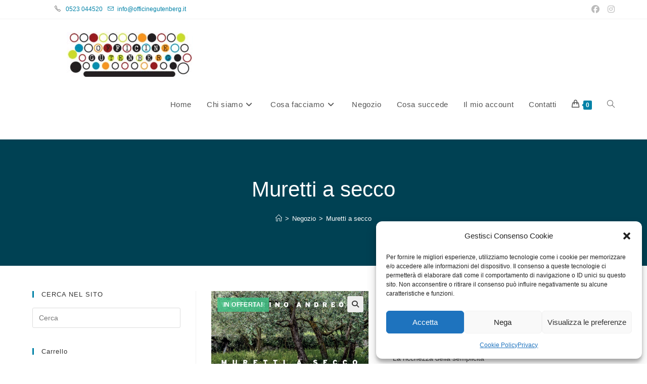

--- FILE ---
content_type: text/html; charset=UTF-8
request_url: https://www.officinegutenberg.it/prodotto/muretti-a-secco/
body_size: 33468
content:
<!DOCTYPE html>
<html class="html" lang="it-IT" prefix="og: https://ogp.me/ns#">
<head>
	<meta charset="UTF-8">
	<link rel="profile" href="https://gmpg.org/xfn/11">

	<meta name="viewport" content="width=device-width, initial-scale=1">
<!-- Ottimizzazione per i motori di ricerca di Rank Math - https://rankmath.com/ -->
<title>Muretti A Secco - Officine Gutenberg</title>
<meta name="description" content="Muretti a Secco La ricchezza della semplicità di Vittorino Andreoli Edizioni [LOW]"/>
<meta name="robots" content="follow, index, max-snippet:-1, max-video-preview:-1, max-image-preview:large"/>
<link rel="canonical" href="https://www.officinegutenberg.it/prodotto/muretti-a-secco/" />
<meta property="og:locale" content="it_IT" />
<meta property="og:type" content="product" />
<meta property="og:title" content="Muretti A Secco - Officine Gutenberg" />
<meta property="og:description" content="Muretti a Secco La ricchezza della semplicità di Vittorino Andreoli Edizioni [LOW]" />
<meta property="og:url" content="https://www.officinegutenberg.it/prodotto/muretti-a-secco/" />
<meta property="og:site_name" content="Officine Gutenberg" />
<meta property="og:updated_time" content="2024-01-15T17:48:37+01:00" />
<meta property="og:image" content="https://www.officinegutenberg.it/wp-content/uploads/LOW_andreoli_muretti-a-secco_copertina-500px.jpg" />
<meta property="og:image:secure_url" content="https://www.officinegutenberg.it/wp-content/uploads/LOW_andreoli_muretti-a-secco_copertina-500px.jpg" />
<meta property="og:image:width" content="500" />
<meta property="og:image:height" content="500" />
<meta property="og:image:alt" content="vittorino_andreoli_muretti_a_secco" />
<meta property="og:image:type" content="image/jpeg" />
<meta property="product:brand" content="Edizioni [LOW]" />
<meta property="product:price:amount" content="20.90" />
<meta property="product:price:currency" content="EUR" />
<meta property="product:availability" content="instock" />
<meta name="twitter:card" content="summary_large_image" />
<meta name="twitter:title" content="Muretti A Secco - Officine Gutenberg" />
<meta name="twitter:description" content="Muretti a Secco La ricchezza della semplicità di Vittorino Andreoli Edizioni [LOW]" />
<meta name="twitter:image" content="https://www.officinegutenberg.it/wp-content/uploads/LOW_andreoli_muretti-a-secco_copertina-500px.jpg" />
<meta name="twitter:label1" content="Prezzo" />
<meta name="twitter:data1" content="20,90&euro;" />
<meta name="twitter:label2" content="Disponibilità" />
<meta name="twitter:data2" content="In stock" />
<script type="application/ld+json" class="rank-math-schema">{"@context":"https://schema.org","@graph":[{"@type":"Place","@id":"https://www.officinegutenberg.it/#place","geo":{"@type":"GeoCoordinates","latitude":"45.0522493","longitude":"9.6963111"},"hasMap":"https://www.google.com/maps/search/?api=1&amp;query=45.0522493,9.6963111,17","address":{"@type":"PostalAddress","streetAddress":"Via Giordano Bruno 6","addressLocality":"Piacenza","postalCode":"29121","addressCountry":"Italy"}},{"@type":"Organization","@id":"https://www.officinegutenberg.it/#organization","name":"Officine Gutenberg","url":"https://www.officinegutenberg.it","email":"info@officinegutenberg.it","address":{"@type":"PostalAddress","streetAddress":"Via Giordano Bruno 6","addressLocality":"Piacenza","postalCode":"29121","addressCountry":"Italy"},"contactPoint":[{"@type":"ContactPoint","telephone":"0523044520","contactType":"customer support"}],"location":{"@id":"https://www.officinegutenberg.it/#place"}},{"@type":"WebSite","@id":"https://www.officinegutenberg.it/#website","url":"https://www.officinegutenberg.it","name":"Officine Gutenberg","publisher":{"@id":"https://www.officinegutenberg.it/#organization"},"inLanguage":"it-IT"},{"@type":"ImageObject","@id":"https://www.officinegutenberg.it/wp-content/uploads/LOW_andreoli_muretti-a-secco_copertina-500px.jpg","url":"https://www.officinegutenberg.it/wp-content/uploads/LOW_andreoli_muretti-a-secco_copertina-500px.jpg","width":"500","height":"500","caption":"vittorino_andreoli_muretti_a_secco","inLanguage":"it-IT"},{"@type":"ItemPage","@id":"https://www.officinegutenberg.it/prodotto/muretti-a-secco/#webpage","url":"https://www.officinegutenberg.it/prodotto/muretti-a-secco/","name":"Muretti A Secco - Officine Gutenberg","datePublished":"2023-11-16T14:45:59+01:00","dateModified":"2024-01-15T17:48:37+01:00","isPartOf":{"@id":"https://www.officinegutenberg.it/#website"},"primaryImageOfPage":{"@id":"https://www.officinegutenberg.it/wp-content/uploads/LOW_andreoli_muretti-a-secco_copertina-500px.jpg"},"inLanguage":"it-IT"},{"@type":"Product","brand":{"@type":"Brand","name":"Edizioni [LOW]"},"name":"Muretti a secco - Officine Gutenberg","description":"Muretti a Secco La ricchezza della semplicit\u00e0 di Vittorino Andreoli Edizioni","category":"Libri &gt; Edizioni [LOW]","mainEntityOfPage":{"@id":"https://www.officinegutenberg.it/prodotto/muretti-a-secco/#webpage"},"image":[{"@type":"ImageObject","url":"https://www.officinegutenberg.it/wp-content/uploads/LOW_andreoli_muretti-a-secco_copertina-500px.jpg","height":"500","width":"500"}],"offers":{"@type":"Offer","price":"20.90","priceCurrency":"EUR","priceValidUntil":"2027-12-31","availability":"http://schema.org/InStock","itemCondition":"NewCondition","url":"https://www.officinegutenberg.it/prodotto/muretti-a-secco/","seller":{"@type":"Organization","@id":"https://www.officinegutenberg.it/","name":"Officine Gutenberg","url":"https://www.officinegutenberg.it","logo":""},"priceSpecification":{"price":"20.90","priceCurrency":"EUR","valueAddedTaxIncluded":"true"}},"@id":"https://www.officinegutenberg.it/prodotto/muretti-a-secco/#richSnippet"}]}</script>
<!-- /Rank Math WordPress SEO plugin -->

<link rel='dns-prefetch' href='//www.googletagmanager.com' />
<link rel='dns-prefetch' href='//static.addtoany.com' />
<link rel='dns-prefetch' href='//capi-automation.s3.us-east-2.amazonaws.com' />
<link rel="alternate" title="oEmbed (JSON)" type="application/json+oembed" href="https://www.officinegutenberg.it/wp-json/oembed/1.0/embed?url=https%3A%2F%2Fwww.officinegutenberg.it%2Fprodotto%2Fmuretti-a-secco%2F" />
<link rel="alternate" title="oEmbed (XML)" type="text/xml+oembed" href="https://www.officinegutenberg.it/wp-json/oembed/1.0/embed?url=https%3A%2F%2Fwww.officinegutenberg.it%2Fprodotto%2Fmuretti-a-secco%2F&#038;format=xml" />
<style id='wp-img-auto-sizes-contain-inline-css'>
img:is([sizes=auto i],[sizes^="auto," i]){contain-intrinsic-size:3000px 1500px}
/*# sourceURL=wp-img-auto-sizes-contain-inline-css */
</style>
<link rel='stylesheet' id='woolentor-product-grid-modern-css' href='https://www.officinegutenberg.it/wp-content/plugins/woolentor-addons/assets/css/product-grid/modern.css?ver=3.3.1' media='all' />
<link rel='stylesheet' id='woolentor-product-grid-luxury-css' href='https://www.officinegutenberg.it/wp-content/plugins/woolentor-addons/assets/css/product-grid/luxury.css?ver=3.3.1' media='all' />
<link rel='stylesheet' id='woolentor-product-grid-editorial-css' href='https://www.officinegutenberg.it/wp-content/plugins/woolentor-addons/assets/css/product-grid/editorial.css?ver=3.3.1' media='all' />
<link rel='stylesheet' id='woolentor-product-grid-magazine-css' href='https://www.officinegutenberg.it/wp-content/plugins/woolentor-addons/assets/css/product-grid/magazine.css?ver=3.3.1' media='all' />
<link rel='stylesheet' id='wp-block-library-css' href='https://www.officinegutenberg.it/wp-includes/css/dist/block-library/style.min.css?ver=6.9' media='all' />
<style id='wp-block-library-theme-inline-css'>
.wp-block-audio :where(figcaption){color:#555;font-size:13px;text-align:center}.is-dark-theme .wp-block-audio :where(figcaption){color:#ffffffa6}.wp-block-audio{margin:0 0 1em}.wp-block-code{border:1px solid #ccc;border-radius:4px;font-family:Menlo,Consolas,monaco,monospace;padding:.8em 1em}.wp-block-embed :where(figcaption){color:#555;font-size:13px;text-align:center}.is-dark-theme .wp-block-embed :where(figcaption){color:#ffffffa6}.wp-block-embed{margin:0 0 1em}.blocks-gallery-caption{color:#555;font-size:13px;text-align:center}.is-dark-theme .blocks-gallery-caption{color:#ffffffa6}:root :where(.wp-block-image figcaption){color:#555;font-size:13px;text-align:center}.is-dark-theme :root :where(.wp-block-image figcaption){color:#ffffffa6}.wp-block-image{margin:0 0 1em}.wp-block-pullquote{border-bottom:4px solid;border-top:4px solid;color:currentColor;margin-bottom:1.75em}.wp-block-pullquote :where(cite),.wp-block-pullquote :where(footer),.wp-block-pullquote__citation{color:currentColor;font-size:.8125em;font-style:normal;text-transform:uppercase}.wp-block-quote{border-left:.25em solid;margin:0 0 1.75em;padding-left:1em}.wp-block-quote cite,.wp-block-quote footer{color:currentColor;font-size:.8125em;font-style:normal;position:relative}.wp-block-quote:where(.has-text-align-right){border-left:none;border-right:.25em solid;padding-left:0;padding-right:1em}.wp-block-quote:where(.has-text-align-center){border:none;padding-left:0}.wp-block-quote.is-large,.wp-block-quote.is-style-large,.wp-block-quote:where(.is-style-plain){border:none}.wp-block-search .wp-block-search__label{font-weight:700}.wp-block-search__button{border:1px solid #ccc;padding:.375em .625em}:where(.wp-block-group.has-background){padding:1.25em 2.375em}.wp-block-separator.has-css-opacity{opacity:.4}.wp-block-separator{border:none;border-bottom:2px solid;margin-left:auto;margin-right:auto}.wp-block-separator.has-alpha-channel-opacity{opacity:1}.wp-block-separator:not(.is-style-wide):not(.is-style-dots){width:100px}.wp-block-separator.has-background:not(.is-style-dots){border-bottom:none;height:1px}.wp-block-separator.has-background:not(.is-style-wide):not(.is-style-dots){height:2px}.wp-block-table{margin:0 0 1em}.wp-block-table td,.wp-block-table th{word-break:normal}.wp-block-table :where(figcaption){color:#555;font-size:13px;text-align:center}.is-dark-theme .wp-block-table :where(figcaption){color:#ffffffa6}.wp-block-video :where(figcaption){color:#555;font-size:13px;text-align:center}.is-dark-theme .wp-block-video :where(figcaption){color:#ffffffa6}.wp-block-video{margin:0 0 1em}:root :where(.wp-block-template-part.has-background){margin-bottom:0;margin-top:0;padding:1.25em 2.375em}
/*# sourceURL=/wp-includes/css/dist/block-library/theme.min.css */
</style>
<style id='classic-theme-styles-inline-css'>
/*! This file is auto-generated */
.wp-block-button__link{color:#fff;background-color:#32373c;border-radius:9999px;box-shadow:none;text-decoration:none;padding:calc(.667em + 2px) calc(1.333em + 2px);font-size:1.125em}.wp-block-file__button{background:#32373c;color:#fff;text-decoration:none}
/*# sourceURL=/wp-includes/css/classic-themes.min.css */
</style>
<link rel='stylesheet' id='woolentor-block-common-css' href='https://www.officinegutenberg.it/wp-content/plugins/woolentor-addons/woolentor-blocks/assets/css/common-style.css?ver=3.3.1' media='all' />
<link rel='stylesheet' id='woolentor-block-default-css' href='https://www.officinegutenberg.it/wp-content/plugins/woolentor-addons/woolentor-blocks/assets/css/style-index.css?ver=3.3.1' media='all' />
<style id='global-styles-inline-css'>
:root{--wp--preset--aspect-ratio--square: 1;--wp--preset--aspect-ratio--4-3: 4/3;--wp--preset--aspect-ratio--3-4: 3/4;--wp--preset--aspect-ratio--3-2: 3/2;--wp--preset--aspect-ratio--2-3: 2/3;--wp--preset--aspect-ratio--16-9: 16/9;--wp--preset--aspect-ratio--9-16: 9/16;--wp--preset--color--black: #000000;--wp--preset--color--cyan-bluish-gray: #abb8c3;--wp--preset--color--white: #ffffff;--wp--preset--color--pale-pink: #f78da7;--wp--preset--color--vivid-red: #cf2e2e;--wp--preset--color--luminous-vivid-orange: #ff6900;--wp--preset--color--luminous-vivid-amber: #fcb900;--wp--preset--color--light-green-cyan: #7bdcb5;--wp--preset--color--vivid-green-cyan: #00d084;--wp--preset--color--pale-cyan-blue: #8ed1fc;--wp--preset--color--vivid-cyan-blue: #0693e3;--wp--preset--color--vivid-purple: #9b51e0;--wp--preset--gradient--vivid-cyan-blue-to-vivid-purple: linear-gradient(135deg,rgb(6,147,227) 0%,rgb(155,81,224) 100%);--wp--preset--gradient--light-green-cyan-to-vivid-green-cyan: linear-gradient(135deg,rgb(122,220,180) 0%,rgb(0,208,130) 100%);--wp--preset--gradient--luminous-vivid-amber-to-luminous-vivid-orange: linear-gradient(135deg,rgb(252,185,0) 0%,rgb(255,105,0) 100%);--wp--preset--gradient--luminous-vivid-orange-to-vivid-red: linear-gradient(135deg,rgb(255,105,0) 0%,rgb(207,46,46) 100%);--wp--preset--gradient--very-light-gray-to-cyan-bluish-gray: linear-gradient(135deg,rgb(238,238,238) 0%,rgb(169,184,195) 100%);--wp--preset--gradient--cool-to-warm-spectrum: linear-gradient(135deg,rgb(74,234,220) 0%,rgb(151,120,209) 20%,rgb(207,42,186) 40%,rgb(238,44,130) 60%,rgb(251,105,98) 80%,rgb(254,248,76) 100%);--wp--preset--gradient--blush-light-purple: linear-gradient(135deg,rgb(255,206,236) 0%,rgb(152,150,240) 100%);--wp--preset--gradient--blush-bordeaux: linear-gradient(135deg,rgb(254,205,165) 0%,rgb(254,45,45) 50%,rgb(107,0,62) 100%);--wp--preset--gradient--luminous-dusk: linear-gradient(135deg,rgb(255,203,112) 0%,rgb(199,81,192) 50%,rgb(65,88,208) 100%);--wp--preset--gradient--pale-ocean: linear-gradient(135deg,rgb(255,245,203) 0%,rgb(182,227,212) 50%,rgb(51,167,181) 100%);--wp--preset--gradient--electric-grass: linear-gradient(135deg,rgb(202,248,128) 0%,rgb(113,206,126) 100%);--wp--preset--gradient--midnight: linear-gradient(135deg,rgb(2,3,129) 0%,rgb(40,116,252) 100%);--wp--preset--font-size--small: 13px;--wp--preset--font-size--medium: 20px;--wp--preset--font-size--large: 36px;--wp--preset--font-size--x-large: 42px;--wp--preset--spacing--20: 0.44rem;--wp--preset--spacing--30: 0.67rem;--wp--preset--spacing--40: 1rem;--wp--preset--spacing--50: 1.5rem;--wp--preset--spacing--60: 2.25rem;--wp--preset--spacing--70: 3.38rem;--wp--preset--spacing--80: 5.06rem;--wp--preset--shadow--natural: 6px 6px 9px rgba(0, 0, 0, 0.2);--wp--preset--shadow--deep: 12px 12px 50px rgba(0, 0, 0, 0.4);--wp--preset--shadow--sharp: 6px 6px 0px rgba(0, 0, 0, 0.2);--wp--preset--shadow--outlined: 6px 6px 0px -3px rgb(255, 255, 255), 6px 6px rgb(0, 0, 0);--wp--preset--shadow--crisp: 6px 6px 0px rgb(0, 0, 0);}:where(.is-layout-flex){gap: 0.5em;}:where(.is-layout-grid){gap: 0.5em;}body .is-layout-flex{display: flex;}.is-layout-flex{flex-wrap: wrap;align-items: center;}.is-layout-flex > :is(*, div){margin: 0;}body .is-layout-grid{display: grid;}.is-layout-grid > :is(*, div){margin: 0;}:where(.wp-block-columns.is-layout-flex){gap: 2em;}:where(.wp-block-columns.is-layout-grid){gap: 2em;}:where(.wp-block-post-template.is-layout-flex){gap: 1.25em;}:where(.wp-block-post-template.is-layout-grid){gap: 1.25em;}.has-black-color{color: var(--wp--preset--color--black) !important;}.has-cyan-bluish-gray-color{color: var(--wp--preset--color--cyan-bluish-gray) !important;}.has-white-color{color: var(--wp--preset--color--white) !important;}.has-pale-pink-color{color: var(--wp--preset--color--pale-pink) !important;}.has-vivid-red-color{color: var(--wp--preset--color--vivid-red) !important;}.has-luminous-vivid-orange-color{color: var(--wp--preset--color--luminous-vivid-orange) !important;}.has-luminous-vivid-amber-color{color: var(--wp--preset--color--luminous-vivid-amber) !important;}.has-light-green-cyan-color{color: var(--wp--preset--color--light-green-cyan) !important;}.has-vivid-green-cyan-color{color: var(--wp--preset--color--vivid-green-cyan) !important;}.has-pale-cyan-blue-color{color: var(--wp--preset--color--pale-cyan-blue) !important;}.has-vivid-cyan-blue-color{color: var(--wp--preset--color--vivid-cyan-blue) !important;}.has-vivid-purple-color{color: var(--wp--preset--color--vivid-purple) !important;}.has-black-background-color{background-color: var(--wp--preset--color--black) !important;}.has-cyan-bluish-gray-background-color{background-color: var(--wp--preset--color--cyan-bluish-gray) !important;}.has-white-background-color{background-color: var(--wp--preset--color--white) !important;}.has-pale-pink-background-color{background-color: var(--wp--preset--color--pale-pink) !important;}.has-vivid-red-background-color{background-color: var(--wp--preset--color--vivid-red) !important;}.has-luminous-vivid-orange-background-color{background-color: var(--wp--preset--color--luminous-vivid-orange) !important;}.has-luminous-vivid-amber-background-color{background-color: var(--wp--preset--color--luminous-vivid-amber) !important;}.has-light-green-cyan-background-color{background-color: var(--wp--preset--color--light-green-cyan) !important;}.has-vivid-green-cyan-background-color{background-color: var(--wp--preset--color--vivid-green-cyan) !important;}.has-pale-cyan-blue-background-color{background-color: var(--wp--preset--color--pale-cyan-blue) !important;}.has-vivid-cyan-blue-background-color{background-color: var(--wp--preset--color--vivid-cyan-blue) !important;}.has-vivid-purple-background-color{background-color: var(--wp--preset--color--vivid-purple) !important;}.has-black-border-color{border-color: var(--wp--preset--color--black) !important;}.has-cyan-bluish-gray-border-color{border-color: var(--wp--preset--color--cyan-bluish-gray) !important;}.has-white-border-color{border-color: var(--wp--preset--color--white) !important;}.has-pale-pink-border-color{border-color: var(--wp--preset--color--pale-pink) !important;}.has-vivid-red-border-color{border-color: var(--wp--preset--color--vivid-red) !important;}.has-luminous-vivid-orange-border-color{border-color: var(--wp--preset--color--luminous-vivid-orange) !important;}.has-luminous-vivid-amber-border-color{border-color: var(--wp--preset--color--luminous-vivid-amber) !important;}.has-light-green-cyan-border-color{border-color: var(--wp--preset--color--light-green-cyan) !important;}.has-vivid-green-cyan-border-color{border-color: var(--wp--preset--color--vivid-green-cyan) !important;}.has-pale-cyan-blue-border-color{border-color: var(--wp--preset--color--pale-cyan-blue) !important;}.has-vivid-cyan-blue-border-color{border-color: var(--wp--preset--color--vivid-cyan-blue) !important;}.has-vivid-purple-border-color{border-color: var(--wp--preset--color--vivid-purple) !important;}.has-vivid-cyan-blue-to-vivid-purple-gradient-background{background: var(--wp--preset--gradient--vivid-cyan-blue-to-vivid-purple) !important;}.has-light-green-cyan-to-vivid-green-cyan-gradient-background{background: var(--wp--preset--gradient--light-green-cyan-to-vivid-green-cyan) !important;}.has-luminous-vivid-amber-to-luminous-vivid-orange-gradient-background{background: var(--wp--preset--gradient--luminous-vivid-amber-to-luminous-vivid-orange) !important;}.has-luminous-vivid-orange-to-vivid-red-gradient-background{background: var(--wp--preset--gradient--luminous-vivid-orange-to-vivid-red) !important;}.has-very-light-gray-to-cyan-bluish-gray-gradient-background{background: var(--wp--preset--gradient--very-light-gray-to-cyan-bluish-gray) !important;}.has-cool-to-warm-spectrum-gradient-background{background: var(--wp--preset--gradient--cool-to-warm-spectrum) !important;}.has-blush-light-purple-gradient-background{background: var(--wp--preset--gradient--blush-light-purple) !important;}.has-blush-bordeaux-gradient-background{background: var(--wp--preset--gradient--blush-bordeaux) !important;}.has-luminous-dusk-gradient-background{background: var(--wp--preset--gradient--luminous-dusk) !important;}.has-pale-ocean-gradient-background{background: var(--wp--preset--gradient--pale-ocean) !important;}.has-electric-grass-gradient-background{background: var(--wp--preset--gradient--electric-grass) !important;}.has-midnight-gradient-background{background: var(--wp--preset--gradient--midnight) !important;}.has-small-font-size{font-size: var(--wp--preset--font-size--small) !important;}.has-medium-font-size{font-size: var(--wp--preset--font-size--medium) !important;}.has-large-font-size{font-size: var(--wp--preset--font-size--large) !important;}.has-x-large-font-size{font-size: var(--wp--preset--font-size--x-large) !important;}
:where(.wp-block-post-template.is-layout-flex){gap: 1.25em;}:where(.wp-block-post-template.is-layout-grid){gap: 1.25em;}
:where(.wp-block-term-template.is-layout-flex){gap: 1.25em;}:where(.wp-block-term-template.is-layout-grid){gap: 1.25em;}
:where(.wp-block-columns.is-layout-flex){gap: 2em;}:where(.wp-block-columns.is-layout-grid){gap: 2em;}
:root :where(.wp-block-pullquote){font-size: 1.5em;line-height: 1.6;}
/*# sourceURL=global-styles-inline-css */
</style>
<link rel='stylesheet' id='twe-preview-css' href='https://www.officinegutenberg.it/wp-content/plugins/3r-elementor-timeline-widget/assets/css/style.css?ver=6.9' media='all' />
<link rel='stylesheet' id='contact-form-7-css' href='https://www.officinegutenberg.it/wp-content/plugins/contact-form-7/includes/css/styles.css?ver=6.1.4' media='all' />
<link rel='stylesheet' id='photoswipe-css' href='https://www.officinegutenberg.it/wp-content/plugins/woocommerce/assets/css/photoswipe/photoswipe.min.css?ver=10.4.3' media='all' />
<link rel='stylesheet' id='photoswipe-default-skin-css' href='https://www.officinegutenberg.it/wp-content/plugins/woocommerce/assets/css/photoswipe/default-skin/default-skin.min.css?ver=10.4.3' media='all' />
<style id='woocommerce-inline-inline-css'>
.woocommerce form .form-row .required { visibility: visible; }
/*# sourceURL=woocommerce-inline-inline-css */
</style>
<link rel='stylesheet' id='cmplz-general-css' href='https://www.officinegutenberg.it/wp-content/plugins/complianz-gdpr/assets/css/cookieblocker.min.css?ver=1765982601' media='all' />
<link rel='stylesheet' id='font-awesome-four-css' href='https://www.officinegutenberg.it/wp-content/plugins/woolentor-addons/assets/css/font-awesome.min.css?ver=3.3.1' media='all' />
<link rel='stylesheet' id='simple-line-icons-wl-css' href='https://www.officinegutenberg.it/wp-content/plugins/woolentor-addons/assets/css/simple-line-icons.css?ver=3.3.1' media='all' />
<link rel='stylesheet' id='htflexboxgrid-css' href='https://www.officinegutenberg.it/wp-content/plugins/woolentor-addons/assets/css/htflexboxgrid.css?ver=3.3.1' media='all' />
<link rel='stylesheet' id='slick-css' href='https://www.officinegutenberg.it/wp-content/plugins/woolentor-addons/assets/css/slick.css?ver=3.3.1' media='all' />
<link rel='stylesheet' id='woolentor-widgets-css' href='https://www.officinegutenberg.it/wp-content/plugins/woolentor-addons/assets/css/woolentor-widgets.css?ver=3.3.1' media='all' />
<link rel='stylesheet' id='woolentor-quickview-css' href='https://www.officinegutenberg.it/wp-content/plugins/woolentor-addons/includes/modules/quickview/assets/css/frontend.css?ver=3.3.1' media='all' />
<link rel='stylesheet' id='oceanwp-woo-mini-cart-css' href='https://www.officinegutenberg.it/wp-content/themes/oceanwp/assets/css/woo/woo-mini-cart.min.css?ver=6.9' media='all' />
<link rel='stylesheet' id='font-awesome-css' href='https://www.officinegutenberg.it/wp-content/themes/oceanwp/assets/fonts/fontawesome/css/all.min.css?ver=6.7.2' media='all' />
<link rel='stylesheet' id='simple-line-icons-css' href='https://www.officinegutenberg.it/wp-content/themes/oceanwp/assets/css/third/simple-line-icons.min.css?ver=2.4.0' media='all' />
<link rel='stylesheet' id='oceanwp-style-css' href='https://www.officinegutenberg.it/wp-content/themes/oceanwp/assets/css/style.min.css?ver=0.1' media='all' />
<link rel='stylesheet' id='addtoany-css' href='https://www.officinegutenberg.it/wp-content/plugins/add-to-any/addtoany.min.css?ver=1.16' media='all' />
<style id='addtoany-inline-css'>
@media screen and (max-width:980px){
.a2a_floating_style.a2a_vertical_style{display:none;}
}
@media screen and (min-width:981px){
.a2a_floating_style.a2a_default_style{display:none;}
}
/*# sourceURL=addtoany-inline-css */
</style>
<link rel='stylesheet' id='oceanwp-woocommerce-css' href='https://www.officinegutenberg.it/wp-content/themes/oceanwp/assets/css/woo/woocommerce.min.css?ver=6.9' media='all' />
<link rel='stylesheet' id='oceanwp-woo-star-font-css' href='https://www.officinegutenberg.it/wp-content/themes/oceanwp/assets/css/woo/woo-star-font.min.css?ver=6.9' media='all' />
<link rel='stylesheet' id='oceanwp-woo-quick-view-css' href='https://www.officinegutenberg.it/wp-content/themes/oceanwp/assets/css/woo/woo-quick-view.min.css?ver=6.9' media='all' />
<link rel='stylesheet' id='oceanwp-woo-floating-bar-css' href='https://www.officinegutenberg.it/wp-content/themes/oceanwp/assets/css/woo/woo-floating-bar.min.css?ver=6.9' media='all' />
<link rel='stylesheet' id='elementor-frontend-css' href='https://www.officinegutenberg.it/wp-content/plugins/elementor/assets/css/frontend.min.css?ver=3.34.2' media='all' />
<link rel='stylesheet' id='eael-general-css' href='https://www.officinegutenberg.it/wp-content/plugins/essential-addons-for-elementor-lite/assets/front-end/css/view/general.min.css?ver=6.5.8' media='all' />
<link rel='stylesheet' id='sptp-fontello-icon-css' href='https://www.officinegutenberg.it/wp-content/plugins/team-free/src/Admin/css/fontello.min.css?ver=3.0.12' media='all' />
<link rel='stylesheet' id='team-free-css' href='https://www.officinegutenberg.it/wp-content/plugins/team-free/src/Frontend/css/public.min.css?ver=3.0.12' media='all' />
<style id='team-free-inline-css'>
#sptp-3362 .sptp-grid .sptp-row{margin-right:-2.5px;margin-left:-2.5px;}#sptp-3362 .sptp-member-avatar-img{border:0px none ;background-color:#FFFFFF;}#sptp-3362 .sptp-member-avatar-img:hover{}#sptp-3362 .border-bg-around-member:not(.sptp-content-on-image){border:0px none #ddd;border-radius:0;background-color:transparent;}#sptp-3362 .border-bg-around-member:not(.sptp-content-on-image):hover{border-color:#444;}#sptp-3362 .sp-team-item .sptp-member{margin:2.5px 2.5px;padding:0px 0px 0px 0px;}#sptp-3362 .swiper-slide .sptp-member{padding:0px 0px 0px 0px;}#sptp-3362 .sptp-list-item.sptp-member,#sptp-3362.sptp-section .sptp-member{box-shadow:none;}#sptp-3362 .sptp-list-item.sptp-member,#sptp-3362.sptp-carousel .sptp-member{margin-left:0px ;}#sptp-3362 .sptp-list-item.sptp-member:hover,#sptp-3362.sptp-section .sptp-member:hover{box-shadow:none;}
/*# sourceURL=team-free-inline-css */
</style>
<link rel='stylesheet' id='child-style-css' href='https://www.officinegutenberg.it/wp-content/themes/oceanwp-child/style.css?ver=6.9' media='all' />
<link rel='stylesheet' id='oe-widgets-style-css' href='https://www.officinegutenberg.it/wp-content/plugins/ocean-extra/assets/css/widgets.css?ver=6.9' media='all' />
<script type="text/template" id="tmpl-variation-template">
	<div class="woocommerce-variation-description">{{{ data.variation.variation_description }}}</div>
	<div class="woocommerce-variation-price">{{{ data.variation.price_html }}}</div>
	<div class="woocommerce-variation-availability">{{{ data.variation.availability_html }}}</div>
</script>
<script type="text/template" id="tmpl-unavailable-variation-template">
	<p role="alert">Questo prodotto non è disponibile. Scegli un&#039;altra combinazione.</p>
</script>
<script id="woocommerce-google-analytics-integration-gtag-js-after">
/* Google Analytics for WooCommerce (gtag.js) */
					window.dataLayer = window.dataLayer || [];
					function gtag(){dataLayer.push(arguments);}
					// Set up default consent state.
					for ( const mode of [{"analytics_storage":"denied","ad_storage":"denied","ad_user_data":"denied","ad_personalization":"denied","region":["AT","BE","BG","HR","CY","CZ","DK","EE","FI","FR","DE","GR","HU","IS","IE","IT","LV","LI","LT","LU","MT","NL","NO","PL","PT","RO","SK","SI","ES","SE","GB","CH"]}] || [] ) {
						gtag( "consent", "default", { "wait_for_update": 500, ...mode } );
					}
					gtag("js", new Date());
					gtag("set", "developer_id.dOGY3NW", true);
					gtag("config", "G-2LL2GR6X2V", {"track_404":true,"allow_google_signals":true,"logged_in":false,"linker":{"domains":[],"allow_incoming":false},"custom_map":{"dimension1":"logged_in"}});
//# sourceURL=woocommerce-google-analytics-integration-gtag-js-after
</script>
<script src="https://www.officinegutenberg.it/wp-includes/js/dist/hooks.min.js?ver=dd5603f07f9220ed27f1" id="wp-hooks-js"></script>
<script src="https://www.officinegutenberg.it/wp-includes/js/jquery/jquery.min.js?ver=3.7.1" id="jquery-core-js"></script>
<script src="https://www.officinegutenberg.it/wp-includes/js/jquery/jquery-migrate.min.js?ver=3.4.1" id="jquery-migrate-js"></script>
<script id="addtoany-core-js-before">
window.a2a_config=window.a2a_config||{};a2a_config.callbacks=[];a2a_config.overlays=[];a2a_config.templates={};a2a_localize = {
	Share: "Condividi",
	Save: "Salva",
	Subscribe: "Abbonati",
	Email: "Email",
	Bookmark: "Segnalibro",
	ShowAll: "espandi",
	ShowLess: "comprimi",
	FindServices: "Trova servizi",
	FindAnyServiceToAddTo: "Trova subito un servizio da aggiungere",
	PoweredBy: "Powered by",
	ShareViaEmail: "Condividi via email",
	SubscribeViaEmail: "Iscriviti via email",
	BookmarkInYourBrowser: "Aggiungi ai segnalibri",
	BookmarkInstructions: "Premi Ctrl+D o \u2318+D per mettere questa pagina nei preferiti",
	AddToYourFavorites: "Aggiungi ai favoriti",
	SendFromWebOrProgram: "Invia da qualsiasi indirizzo email o programma di posta elettronica",
	EmailProgram: "Programma di posta elettronica",
	More: "Di più&#8230;",
	ThanksForSharing: "Grazie per la condivisione!",
	ThanksForFollowing: "Grazie per il following!"
};

a2a_config.callbacks.push({ready: function(){var d=document;function a(){var c,e=d.createElement("div");e.innerHTML="<div class=\"a2a_kit a2a_kit_size_18 a2a_floating_style a2a_vertical_style\" style=\"margin-left:-36px;top:100px;background-color:transparent;\"><a class=\"a2a_button_whatsapp\"><\/a><a class=\"a2a_button_facebook\"><\/a><a class=\"a2a_button_x\"><\/a><a class=\"a2a_dd addtoany_share_save addtoany_share\" href=\"https:\/\/www.addtoany.com\/share\"><\/a><\/div><div class=\"a2a_kit a2a_kit_size_18 a2a_floating_style a2a_default_style\" style=\"bottom:0px;left:50%;transform:translateX(-50%);background-color:transparent;\"><a class=\"a2a_button_whatsapp\"><\/a><a class=\"a2a_button_facebook\"><\/a><a class=\"a2a_button_x\"><\/a><a class=\"a2a_dd addtoany_share_save addtoany_share\" href=\"https:\/\/www.addtoany.com\/share\"><\/a><\/div>";c=d.querySelector("main, [role=\"main\"], article, .status-publish");if(c)c.appendChild(e.firstChild);a2a.init("page");}if("loading"!==d.readyState)a();else d.addEventListener("DOMContentLoaded",a,false);}});

//# sourceURL=addtoany-core-js-before
</script>
<script defer src="https://static.addtoany.com/menu/page.js" id="addtoany-core-js"></script>
<script defer src="https://www.officinegutenberg.it/wp-content/plugins/add-to-any/addtoany.min.js?ver=1.1" id="addtoany-jquery-js"></script>
<script src="https://www.officinegutenberg.it/wp-content/plugins/woocommerce/assets/js/jquery-blockui/jquery.blockUI.min.js?ver=2.7.0-wc.10.4.3" id="wc-jquery-blockui-js" data-wp-strategy="defer"></script>
<script id="wc-add-to-cart-js-extra">
var wc_add_to_cart_params = {"ajax_url":"/wp-admin/admin-ajax.php","wc_ajax_url":"/?wc-ajax=%%endpoint%%","i18n_view_cart":"Visualizza carrello","cart_url":"https://www.officinegutenberg.it/carrello/","is_cart":"","cart_redirect_after_add":"no"};
//# sourceURL=wc-add-to-cart-js-extra
</script>
<script src="https://www.officinegutenberg.it/wp-content/plugins/woocommerce/assets/js/frontend/add-to-cart.min.js?ver=10.4.3" id="wc-add-to-cart-js" defer data-wp-strategy="defer"></script>
<script src="https://www.officinegutenberg.it/wp-content/plugins/woocommerce/assets/js/photoswipe/photoswipe.min.js?ver=4.1.1-wc.10.4.3" id="wc-photoswipe-js" data-wp-strategy="defer"></script>
<script src="https://www.officinegutenberg.it/wp-content/plugins/woocommerce/assets/js/js-cookie/js.cookie.min.js?ver=2.1.4-wc.10.4.3" id="wc-js-cookie-js" defer data-wp-strategy="defer"></script>
<script id="woocommerce-js-extra">
var woocommerce_params = {"ajax_url":"/wp-admin/admin-ajax.php","wc_ajax_url":"/?wc-ajax=%%endpoint%%","i18n_password_show":"Mostra password","i18n_password_hide":"Nascondi password"};
//# sourceURL=woocommerce-js-extra
</script>
<script src="https://www.officinegutenberg.it/wp-content/plugins/woocommerce/assets/js/frontend/woocommerce.min.js?ver=10.4.3" id="woocommerce-js" defer data-wp-strategy="defer"></script>
<script src="https://www.officinegutenberg.it/wp-includes/js/underscore.min.js?ver=1.13.7" id="underscore-js"></script>
<script id="wp-util-js-extra">
var _wpUtilSettings = {"ajax":{"url":"/wp-admin/admin-ajax.php"}};
//# sourceURL=wp-util-js-extra
</script>
<script src="https://www.officinegutenberg.it/wp-includes/js/wp-util.min.js?ver=6.9" id="wp-util-js"></script>
<script id="wpm-js-extra">
var wpm = {"ajax_url":"https://www.officinegutenberg.it/wp-admin/admin-ajax.php","root":"https://www.officinegutenberg.it/wp-json/","nonce_wp_rest":"91f20c2af6","nonce_ajax":"ab05784919"};
//# sourceURL=wpm-js-extra
</script>
<script src="https://www.officinegutenberg.it/wp-content/plugins/woocommerce-google-adwords-conversion-tracking-tag/js/public/free/wpm-public.p1.min.js?ver=1.54.1" id="wpm-js"></script>
<script id="wc-cart-fragments-js-extra">
var wc_cart_fragments_params = {"ajax_url":"/wp-admin/admin-ajax.php","wc_ajax_url":"/?wc-ajax=%%endpoint%%","cart_hash_key":"wc_cart_hash_b848ff384591fffbffa7eabfc164a3b0","fragment_name":"wc_fragments_b848ff384591fffbffa7eabfc164a3b0","request_timeout":"5000"};
//# sourceURL=wc-cart-fragments-js-extra
</script>
<script src="https://www.officinegutenberg.it/wp-content/plugins/woocommerce/assets/js/frontend/cart-fragments.min.js?ver=10.4.3" id="wc-cart-fragments-js" defer data-wp-strategy="defer"></script>
<link rel="https://api.w.org/" href="https://www.officinegutenberg.it/wp-json/" /><link rel="alternate" title="JSON" type="application/json" href="https://www.officinegutenberg.it/wp-json/wp/v2/product/6317" /><meta name="generator" content="WordPress 6.9" />
<link rel='shortlink' href='https://www.officinegutenberg.it/?p=6317' />
<meta name="generator" content="Redux 4.5.10" /><meta name="generator" content="Site Kit by Google 1.170.0" />			<style>.cmplz-hidden {
					display: none !important;
				}</style>	<noscript><style>.woocommerce-product-gallery{ opacity: 1 !important; }</style></noscript>
	<meta name="generator" content="Elementor 3.34.2; features: additional_custom_breakpoints; settings: css_print_method-external, google_font-enabled, font_display-auto">

<!-- START Pixel Manager for WooCommerce -->

		<script>

			window.wpmDataLayer = window.wpmDataLayer || {};
			window.wpmDataLayer = Object.assign(window.wpmDataLayer, {"cart":{},"cart_item_keys":{},"version":{"number":"1.54.1","pro":false,"eligible_for_updates":false,"distro":"fms","beta":false,"show":true},"pixels":[],"shop":{"list_name":"Product | Muretti a secco","list_id":"product_muretti-a-secco","page_type":"product","product_type":"simple","currency":"EUR","selectors":{"addToCart":[],"beginCheckout":[]},"order_duplication_prevention":true,"view_item_list_trigger":{"test_mode":false,"background_color":"green","opacity":0.5,"repeat":true,"timeout":1000,"threshold":0.8},"variations_output":true,"session_active":false},"page":{"id":6317,"title":"Muretti a secco","type":"product","categories":[],"parent":{"id":0,"title":"Muretti a secco","type":"product","categories":[]}},"general":{"user_logged_in":false,"scroll_tracking_thresholds":[],"page_id":6317,"exclude_domains":[],"server_2_server":{"active":false,"user_agent_exclude_patterns":[],"ip_exclude_list":[],"pageview_event_s2s":{"is_active":false,"pixels":[]}},"consent_management":{"explicit_consent":false},"lazy_load_pmw":false,"chunk_base_path":"https://www.officinegutenberg.it/wp-content/plugins/woocommerce-google-adwords-conversion-tracking-tag/js/public/free/","modules":{"load_deprecated_functions":true}}});

		</script>

		
<!-- END Pixel Manager for WooCommerce -->
			<meta name="pm-dataLayer-meta" content="6317" class="wpmProductId"
				  data-id="6317">
					<script>
			(window.wpmDataLayer = window.wpmDataLayer || {}).products                = window.wpmDataLayer.products || {};
			window.wpmDataLayer.products[6317] = {"id":"6317","sku":"","price":20.9,"brand":"","quantity":1,"dyn_r_ids":{"post_id":"6317","sku":6317,"gpf":"woocommerce_gpf_6317","gla":"gla_6317"},"is_variable":false,"type":"simple","name":"Muretti a secco","category":["Edizioni [LOW]","Libri"],"is_variation":false};
					</script>
					<script data-service="facebook" data-category="marketing"  type="text/plain">
				!function(f,b,e,v,n,t,s){if(f.fbq)return;n=f.fbq=function(){n.callMethod?
					n.callMethod.apply(n,arguments):n.queue.push(arguments)};if(!f._fbq)f._fbq=n;
					n.push=n;n.loaded=!0;n.version='2.0';n.queue=[];t=b.createElement(e);t.async=!0;
					t.src=v;s=b.getElementsByTagName(e)[0];s.parentNode.insertBefore(t,s)}(window,
					document,'script','https://connect.facebook.net/en_US/fbevents.js');
			</script>
			<!-- WooCommerce Facebook Integration Begin -->
			<script data-service="facebook" data-category="marketing"  type="text/plain">

				fbq('init', '375220663017372', {}, {
    "agent": "woocommerce_0-10.4.3-3.5.15"
});

				document.addEventListener( 'DOMContentLoaded', function() {
					// Insert placeholder for events injected when a product is added to the cart through AJAX.
					document.body.insertAdjacentHTML( 'beforeend', '<div class=\"wc-facebook-pixel-event-placeholder\"></div>' );
				}, false );

			</script>
			<!-- WooCommerce Facebook Integration End -->
						<style>
				.e-con.e-parent:nth-of-type(n+4):not(.e-lazyloaded):not(.e-no-lazyload),
				.e-con.e-parent:nth-of-type(n+4):not(.e-lazyloaded):not(.e-no-lazyload) * {
					background-image: none !important;
				}
				@media screen and (max-height: 1024px) {
					.e-con.e-parent:nth-of-type(n+3):not(.e-lazyloaded):not(.e-no-lazyload),
					.e-con.e-parent:nth-of-type(n+3):not(.e-lazyloaded):not(.e-no-lazyload) * {
						background-image: none !important;
					}
				}
				@media screen and (max-height: 640px) {
					.e-con.e-parent:nth-of-type(n+2):not(.e-lazyloaded):not(.e-no-lazyload),
					.e-con.e-parent:nth-of-type(n+2):not(.e-lazyloaded):not(.e-no-lazyload) * {
						background-image: none !important;
					}
				}
			</style>
			
<!-- Snippet Google Tag Manager aggiunto da Site Kit -->
<script>
			( function( w, d, s, l, i ) {
				w[l] = w[l] || [];
				w[l].push( {'gtm.start': new Date().getTime(), event: 'gtm.js'} );
				var f = d.getElementsByTagName( s )[0],
					j = d.createElement( s ), dl = l != 'dataLayer' ? '&l=' + l : '';
				j.async = true;
				j.src = 'https://www.googletagmanager.com/gtm.js?id=' + i + dl;
				f.parentNode.insertBefore( j, f );
			} )( window, document, 'script', 'dataLayer', 'GTM-MGZMSJ6' );
			
</script>

<!-- Termina lo snippet Google Tag Manager aggiunto da Site Kit -->
<link rel="icon" href="https://www.officinegutenberg.it/wp-content/uploads/cropped-officine-gutenberg-favicon-01-32x32.png" sizes="32x32" />
<link rel="icon" href="https://www.officinegutenberg.it/wp-content/uploads/cropped-officine-gutenberg-favicon-01-192x192.png" sizes="192x192" />
<link rel="apple-touch-icon" href="https://www.officinegutenberg.it/wp-content/uploads/cropped-officine-gutenberg-favicon-01-180x180.png" />
<meta name="msapplication-TileImage" content="https://www.officinegutenberg.it/wp-content/uploads/cropped-officine-gutenberg-favicon-01-270x270.png" />
		<style id="wp-custom-css">
			#tab-description h2{display:none !important}.page-id-5042 #primary{border:none}.page-id-5042 aside{display:none}		</style>
		<!-- OceanWP CSS -->
<style type="text/css">
.background-image-page-header-overlay{background-color:#0082a7}/* Colors */.woocommerce-MyAccount-navigation ul li a:before,.woocommerce-checkout .woocommerce-info a,.woocommerce-checkout #payment ul.payment_methods .wc_payment_method>input[type=radio]:first-child:checked+label:before,.woocommerce-checkout #payment .payment_method_paypal .about_paypal,.woocommerce ul.products li.product li.category a:hover,.woocommerce ul.products li.product .button:hover,.woocommerce ul.products li.product .product-inner .added_to_cart:hover,.product_meta .posted_in a:hover,.product_meta .tagged_as a:hover,.woocommerce div.product .woocommerce-tabs ul.tabs li a:hover,.woocommerce div.product .woocommerce-tabs ul.tabs li.active a,.woocommerce .oceanwp-grid-list a.active,.woocommerce .oceanwp-grid-list a:hover,.woocommerce .oceanwp-off-canvas-filter:hover,.widget_shopping_cart ul.cart_list li .owp-grid-wrap .owp-grid a.remove:hover,.widget_product_categories li a:hover ~ .count,.widget_layered_nav li a:hover ~ .count,.woocommerce ul.products li.product:not(.product-category) .woo-entry-buttons li a:hover,a:hover,a.light:hover,.theme-heading .text::before,.theme-heading .text::after,#top-bar-content >a:hover,#top-bar-social li.oceanwp-email a:hover,#site-navigation-wrap .dropdown-menu >li >a:hover,#site-header.medium-header #medium-searchform button:hover,.oceanwp-mobile-menu-icon a:hover,.blog-entry.post .blog-entry-header .entry-title a:hover,.blog-entry.post .blog-entry-readmore a:hover,.blog-entry.thumbnail-entry .blog-entry-category a,ul.meta li a:hover,.dropcap,.single nav.post-navigation .nav-links .title,body .related-post-title a:hover,body #wp-calendar caption,body .contact-info-widget.default i,body .contact-info-widget.big-icons i,body .custom-links-widget .oceanwp-custom-links li a:hover,body .custom-links-widget .oceanwp-custom-links li a:hover:before,body .posts-thumbnails-widget li a:hover,body .social-widget li.oceanwp-email a:hover,.comment-author .comment-meta .comment-reply-link,#respond #cancel-comment-reply-link:hover,#footer-widgets .footer-box a:hover,#footer-bottom a:hover,#footer-bottom #footer-bottom-menu a:hover,.sidr a:hover,.sidr-class-dropdown-toggle:hover,.sidr-class-menu-item-has-children.active >a,.sidr-class-menu-item-has-children.active >a >.sidr-class-dropdown-toggle,input[type=checkbox]:checked:before{color:#0082a7}.woocommerce .oceanwp-grid-list a.active .owp-icon use,.woocommerce .oceanwp-grid-list a:hover .owp-icon use,.single nav.post-navigation .nav-links .title .owp-icon use,.blog-entry.post .blog-entry-readmore a:hover .owp-icon use,body .contact-info-widget.default .owp-icon use,body .contact-info-widget.big-icons .owp-icon use{stroke:#0082a7}.woocommerce div.product div.images .open-image,.wcmenucart-details.count,.woocommerce-message a,.woocommerce-error a,.woocommerce-info a,.woocommerce .widget_price_filter .ui-slider .ui-slider-handle,.woocommerce .widget_price_filter .ui-slider .ui-slider-range,.owp-product-nav li a.owp-nav-link:hover,.woocommerce div.product.owp-tabs-layout-vertical .woocommerce-tabs ul.tabs li a:after,.woocommerce .widget_product_categories li.current-cat >a ~ .count,.woocommerce .widget_product_categories li.current-cat >a:before,.woocommerce .widget_layered_nav li.chosen a ~ .count,.woocommerce .widget_layered_nav li.chosen a:before,#owp-checkout-timeline .active .timeline-wrapper,.bag-style:hover .wcmenucart-cart-icon .wcmenucart-count,.show-cart .wcmenucart-cart-icon .wcmenucart-count,.woocommerce ul.products li.product:not(.product-category) .image-wrap .button,input[type="button"],input[type="reset"],input[type="submit"],button[type="submit"],.button,#site-navigation-wrap .dropdown-menu >li.btn >a >span,.thumbnail:hover i,.thumbnail:hover .link-post-svg-icon,.post-quote-content,.omw-modal .omw-close-modal,body .contact-info-widget.big-icons li:hover i,body .contact-info-widget.big-icons li:hover .owp-icon,body div.wpforms-container-full .wpforms-form input[type=submit],body div.wpforms-container-full .wpforms-form button[type=submit],body div.wpforms-container-full .wpforms-form .wpforms-page-button,.woocommerce-cart .wp-element-button,.woocommerce-checkout .wp-element-button,.wp-block-button__link{background-color:#0082a7}.current-shop-items-dropdown{border-top-color:#0082a7}.woocommerce div.product .woocommerce-tabs ul.tabs li.active a{border-bottom-color:#0082a7}.wcmenucart-details.count:before{border-color:#0082a7}.woocommerce ul.products li.product .button:hover{border-color:#0082a7}.woocommerce ul.products li.product .product-inner .added_to_cart:hover{border-color:#0082a7}.woocommerce div.product .woocommerce-tabs ul.tabs li.active a{border-color:#0082a7}.woocommerce .oceanwp-grid-list a.active{border-color:#0082a7}.woocommerce .oceanwp-grid-list a:hover{border-color:#0082a7}.woocommerce .oceanwp-off-canvas-filter:hover{border-color:#0082a7}.owp-product-nav li a.owp-nav-link:hover{border-color:#0082a7}.widget_shopping_cart_content .buttons .button:first-child:hover{border-color:#0082a7}.widget_shopping_cart ul.cart_list li .owp-grid-wrap .owp-grid a.remove:hover{border-color:#0082a7}.widget_product_categories li a:hover ~ .count{border-color:#0082a7}.woocommerce .widget_product_categories li.current-cat >a ~ .count{border-color:#0082a7}.woocommerce .widget_product_categories li.current-cat >a:before{border-color:#0082a7}.widget_layered_nav li a:hover ~ .count{border-color:#0082a7}.woocommerce .widget_layered_nav li.chosen a ~ .count{border-color:#0082a7}.woocommerce .widget_layered_nav li.chosen a:before{border-color:#0082a7}#owp-checkout-timeline.arrow .active .timeline-wrapper:before{border-top-color:#0082a7;border-bottom-color:#0082a7}#owp-checkout-timeline.arrow .active .timeline-wrapper:after{border-left-color:#0082a7;border-right-color:#0082a7}.bag-style:hover .wcmenucart-cart-icon .wcmenucart-count{border-color:#0082a7}.bag-style:hover .wcmenucart-cart-icon .wcmenucart-count:after{border-color:#0082a7}.show-cart .wcmenucart-cart-icon .wcmenucart-count{border-color:#0082a7}.show-cart .wcmenucart-cart-icon .wcmenucart-count:after{border-color:#0082a7}.woocommerce ul.products li.product:not(.product-category) .woo-product-gallery .active a{border-color:#0082a7}.woocommerce ul.products li.product:not(.product-category) .woo-product-gallery a:hover{border-color:#0082a7}.widget-title{border-color:#0082a7}blockquote{border-color:#0082a7}.wp-block-quote{border-color:#0082a7}#searchform-dropdown{border-color:#0082a7}.dropdown-menu .sub-menu{border-color:#0082a7}.blog-entry.large-entry .blog-entry-readmore a:hover{border-color:#0082a7}.oceanwp-newsletter-form-wrap input[type="email"]:focus{border-color:#0082a7}.social-widget li.oceanwp-email a:hover{border-color:#0082a7}#respond #cancel-comment-reply-link:hover{border-color:#0082a7}body .contact-info-widget.big-icons li:hover i{border-color:#0082a7}body .contact-info-widget.big-icons li:hover .owp-icon{border-color:#0082a7}#footer-widgets .oceanwp-newsletter-form-wrap input[type="email"]:focus{border-color:#0082a7}.woocommerce div.product div.images .open-image:hover,.woocommerce-error a:hover,.woocommerce-info a:hover,.woocommerce-message a:hover,.woocommerce-message a:focus,.woocommerce .button:focus,.woocommerce ul.products li.product:not(.product-category) .image-wrap .button:hover,input[type="button"]:hover,input[type="reset"]:hover,input[type="submit"]:hover,button[type="submit"]:hover,input[type="button"]:focus,input[type="reset"]:focus,input[type="submit"]:focus,button[type="submit"]:focus,.button:hover,.button:focus,#site-navigation-wrap .dropdown-menu >li.btn >a:hover >span,.post-quote-author,.omw-modal .omw-close-modal:hover,body div.wpforms-container-full .wpforms-form input[type=submit]:hover,body div.wpforms-container-full .wpforms-form button[type=submit]:hover,body div.wpforms-container-full .wpforms-form .wpforms-page-button:hover,.woocommerce-cart .wp-element-button:hover,.woocommerce-checkout .wp-element-button:hover,.wp-block-button__link:hover{background-color:#054659}a{color:#0082a7}a .owp-icon use{stroke:#0082a7}a:hover{color:#054659}a:hover .owp-icon use{stroke:#054659}body .theme-button,body input[type="submit"],body button[type="submit"],body button,body .button,body div.wpforms-container-full .wpforms-form input[type=submit],body div.wpforms-container-full .wpforms-form button[type=submit],body div.wpforms-container-full .wpforms-form .wpforms-page-button,.woocommerce-cart .wp-element-button,.woocommerce-checkout .wp-element-button,.wp-block-button__link{border-color:#ffffff}body .theme-button:hover,body input[type="submit"]:hover,body button[type="submit"]:hover,body button:hover,body .button:hover,body div.wpforms-container-full .wpforms-form input[type=submit]:hover,body div.wpforms-container-full .wpforms-form input[type=submit]:active,body div.wpforms-container-full .wpforms-form button[type=submit]:hover,body div.wpforms-container-full .wpforms-form button[type=submit]:active,body div.wpforms-container-full .wpforms-form .wpforms-page-button:hover,body div.wpforms-container-full .wpforms-form .wpforms-page-button:active,.woocommerce-cart .wp-element-button:hover,.woocommerce-checkout .wp-element-button:hover,.wp-block-button__link:hover{border-color:#ffffff}.page-header .page-header-title,.page-header.background-image-page-header .page-header-title{color:#ffffff}.site-breadcrumbs,.background-image-page-header .site-breadcrumbs{color:#ffffff}h2{color:#929292}h3{color:#929292}/* OceanWP Style Settings CSS */.container{width:1280px}.theme-button,input[type="submit"],button[type="submit"],button,.button,body div.wpforms-container-full .wpforms-form input[type=submit],body div.wpforms-container-full .wpforms-form button[type=submit],body div.wpforms-container-full .wpforms-form .wpforms-page-button{border-style:solid}.theme-button,input[type="submit"],button[type="submit"],button,.button,body div.wpforms-container-full .wpforms-form input[type=submit],body div.wpforms-container-full .wpforms-form button[type=submit],body div.wpforms-container-full .wpforms-form .wpforms-page-button{border-width:1px}form input[type="text"],form input[type="password"],form input[type="email"],form input[type="url"],form input[type="date"],form input[type="month"],form input[type="time"],form input[type="datetime"],form input[type="datetime-local"],form input[type="week"],form input[type="number"],form input[type="search"],form input[type="tel"],form input[type="color"],form select,form textarea,.woocommerce .woocommerce-checkout .select2-container--default .select2-selection--single{border-style:solid}body div.wpforms-container-full .wpforms-form input[type=date],body div.wpforms-container-full .wpforms-form input[type=datetime],body div.wpforms-container-full .wpforms-form input[type=datetime-local],body div.wpforms-container-full .wpforms-form input[type=email],body div.wpforms-container-full .wpforms-form input[type=month],body div.wpforms-container-full .wpforms-form input[type=number],body div.wpforms-container-full .wpforms-form input[type=password],body div.wpforms-container-full .wpforms-form input[type=range],body div.wpforms-container-full .wpforms-form input[type=search],body div.wpforms-container-full .wpforms-form input[type=tel],body div.wpforms-container-full .wpforms-form input[type=text],body div.wpforms-container-full .wpforms-form input[type=time],body div.wpforms-container-full .wpforms-form input[type=url],body div.wpforms-container-full .wpforms-form input[type=week],body div.wpforms-container-full .wpforms-form select,body div.wpforms-container-full .wpforms-form textarea{border-style:solid}form input[type="text"],form input[type="password"],form input[type="email"],form input[type="url"],form input[type="date"],form input[type="month"],form input[type="time"],form input[type="datetime"],form input[type="datetime-local"],form input[type="week"],form input[type="number"],form input[type="search"],form input[type="tel"],form input[type="color"],form select,form textarea{border-radius:3px}body div.wpforms-container-full .wpforms-form input[type=date],body div.wpforms-container-full .wpforms-form input[type=datetime],body div.wpforms-container-full .wpforms-form input[type=datetime-local],body div.wpforms-container-full .wpforms-form input[type=email],body div.wpforms-container-full .wpforms-form input[type=month],body div.wpforms-container-full .wpforms-form input[type=number],body div.wpforms-container-full .wpforms-form input[type=password],body div.wpforms-container-full .wpforms-form input[type=range],body div.wpforms-container-full .wpforms-form input[type=search],body div.wpforms-container-full .wpforms-form input[type=tel],body div.wpforms-container-full .wpforms-form input[type=text],body div.wpforms-container-full .wpforms-form input[type=time],body div.wpforms-container-full .wpforms-form input[type=url],body div.wpforms-container-full .wpforms-form input[type=week],body div.wpforms-container-full .wpforms-form select,body div.wpforms-container-full .wpforms-form textarea{border-radius:3px}/* Header */#site-logo #site-logo-inner,.oceanwp-social-menu .social-menu-inner,#site-header.full_screen-header .menu-bar-inner,.after-header-content .after-header-content-inner{height:99px}#site-navigation-wrap .dropdown-menu >li >a,#site-navigation-wrap .dropdown-menu >li >span.opl-logout-link,.oceanwp-mobile-menu-icon a,.mobile-menu-close,.after-header-content-inner >a{line-height:99px}#site-header-inner{padding:20px 0 20px 68px}#site-header.has-header-media .overlay-header-media{background-color:rgba(0,0,0,0.5)}#site-navigation-wrap .dropdown-menu >li >a:hover,.oceanwp-mobile-menu-icon a:hover,#searchform-header-replace-close:hover{color:#0082a7}#site-navigation-wrap .dropdown-menu >li >a:hover .owp-icon use,.oceanwp-mobile-menu-icon a:hover .owp-icon use,#searchform-header-replace-close:hover .owp-icon use{stroke:#0082a7}.dropdown-menu .sub-menu,#searchform-dropdown,.current-shop-items-dropdown{border-color:#0082a7}/* Topbar */#top-bar{padding:8px 0 8px 44px}#top-bar-social li a{font-size:16px}#top-bar-social li a{padding:0 10px 0 6px}#top-bar-wrap,#top-bar-content strong{color:#555555}#top-bar-content a:hover,#top-bar-social-alt a:hover{color:#0082a7}/* Blog CSS */.blog-entry.thumbnail-entry .blog-entry-comments,.blog-entry.thumbnail-entry .blog-entry-comments a{color:#ffffff}.ocean-single-post-header ul.meta-item li a:hover{color:#333333}/* Sidebar */.sidebar-box,.footer-box{color:#898989}/* Footer Widgets */#footer-widgets{background-color:#494949}#footer-widgets,#footer-widgets p,#footer-widgets li a:before,#footer-widgets .contact-info-widget span.oceanwp-contact-title,#footer-widgets .recent-posts-date,#footer-widgets .recent-posts-comments,#footer-widgets .widget-recent-posts-icons li .fa{color:#ffffff}#footer-widgets li,#footer-widgets #wp-calendar caption,#footer-widgets #wp-calendar th,#footer-widgets #wp-calendar tbody,#footer-widgets .contact-info-widget i,#footer-widgets .oceanwp-newsletter-form-wrap input[type="email"],#footer-widgets .posts-thumbnails-widget li,#footer-widgets .social-widget li a{border-color:#0082a7}#footer-widgets .contact-info-widget .owp-icon{border-color:#0082a7}#footer-widgets .footer-box a:hover,#footer-widgets a:hover{color:#ffffff}/* Footer Copyright */#footer-bottom a,#footer-bottom #footer-bottom-menu a{color:#f19100}#footer-bottom a:hover,#footer-bottom #footer-bottom-menu a:hover{color:#ffffff}/* WooCommerce */.woocommerce-store-notice.demo_store{background-color:#cb3ad8}.woocommerce div.product div.images,.woocommerce.content-full-width div.product div.images{width:39%}.woocommerce div.product div.summary,.woocommerce.content-full-width div.product div.summary{width:55%}.owp-floating-bar{background-color:#6d6d6d}.owp-floating-bar form.cart .quantity .minus:hover,.owp-floating-bar form.cart .quantity .plus:hover{color:#ffffff}#owp-checkout-timeline .timeline-step{color:#cccccc}#owp-checkout-timeline .timeline-step{border-color:#cccccc}.woocommerce ul.products li.product .button:hover,.woocommerce ul.products li.product .product-inner .added_to_cart:hover,.woocommerce ul.products li.product:not(.product-category) .image-wrap .button:hover{color:#0082a7}.woocommerce ul.products li.product .button:hover,.woocommerce ul.products li.product .product-inner .added_to_cart:hover,.woocommerce ul.products li.product:not(.product-category) .image-wrap .button:hover{border-color:#0082a7}.price,.amount{color:#0082a7}.product_meta .posted_in a:hover,.product_meta .tagged_as a:hover{color:#0082a7}.owp-product-nav li a.owp-nav-link:hover{background-color:#0082a7}.woocommerce div.product .woocommerce-tabs ul.tabs li a:hover{color:#0082a7}.woocommerce div.product .woocommerce-tabs ul.tabs li.active a{color:#0082a7}.woocommerce div.product .woocommerce-tabs ul.tabs li.active a{border-color:#0082a7}.woocommerce-MyAccount-navigation ul li a:before{color:#0082a7}.woocommerce-MyAccount-navigation ul li a:hover{color:#0082a7}.woocommerce-checkout .woocommerce-info a{color:#0082a7}.page-header{height:250px}/* Typography */body{font-size:14px;line-height:1.8}h1,h2,h3,h4,h5,h6,.theme-heading,.widget-title,.oceanwp-widget-recent-posts-title,.comment-reply-title,.entry-title,.sidebar-box .widget-title{line-height:1.4}h1{font-size:23px;line-height:1.4;font-weight:700}h2{font-size:24px;line-height:1.4}h3{font-size:22px;line-height:1.4}h4{font-size:17px;line-height:1.4}h5{font-size:14px;line-height:1.4}h6{font-size:15px;line-height:1.4}.page-header .page-header-title,.page-header.background-image-page-header .page-header-title{font-size:42px;line-height:1.4}.page-header .page-subheading{font-size:15px;line-height:1.8}.site-breadcrumbs,.site-breadcrumbs a{font-size:13px;line-height:1.4}#top-bar-content,#top-bar-social-alt{font-size:12px;line-height:1.8}#site-logo a.site-logo-text{font-size:24px;line-height:1.8}#site-navigation-wrap .dropdown-menu >li >a,#site-header.full_screen-header .fs-dropdown-menu >li >a,#site-header.top-header #site-navigation-wrap .dropdown-menu >li >a,#site-header.center-header #site-navigation-wrap .dropdown-menu >li >a,#site-header.medium-header #site-navigation-wrap .dropdown-menu >li >a,.oceanwp-mobile-menu-icon a{font-size:15px}.dropdown-menu ul li a.menu-link,#site-header.full_screen-header .fs-dropdown-menu ul.sub-menu li a{font-size:13px;line-height:1.2;letter-spacing:.6px;text-transform:none}.sidr-class-dropdown-menu li a,a.sidr-class-toggle-sidr-close,#mobile-dropdown ul li a,body #mobile-fullscreen ul li a{font-size:15px;line-height:1.8}.blog-entry.post .blog-entry-header .entry-title a{font-size:24px;line-height:1.4}.ocean-single-post-header .single-post-title{font-size:34px;line-height:1.4;letter-spacing:.6px}.ocean-single-post-header ul.meta-item li,.ocean-single-post-header ul.meta-item li a{font-size:13px;line-height:1.4;letter-spacing:.6px}.ocean-single-post-header .post-author-name,.ocean-single-post-header .post-author-name a{font-size:14px;line-height:1.4;letter-spacing:.6px}.ocean-single-post-header .post-author-description{font-size:12px;line-height:1.4;letter-spacing:.6px}.single-post .entry-title{font-size:42px;line-height:1.4;letter-spacing:.6px}.single-post ul.meta li,.single-post ul.meta li a{font-size:14px;line-height:1.4;letter-spacing:.6px}.sidebar-box .widget-title,.sidebar-box.widget_block .wp-block-heading{font-size:13px;line-height:1;letter-spacing:1px}#footer-widgets .footer-box .widget-title{font-size:14px;line-height:1;letter-spacing:1.4px}#footer-bottom #copyright{font-size:12px;line-height:1}#footer-bottom #footer-bottom-menu{font-size:13px;line-height:1}.woocommerce-store-notice.demo_store{line-height:2;letter-spacing:1.5px}.demo_store .woocommerce-store-notice__dismiss-link{line-height:2;letter-spacing:1.5px}.woocommerce ul.products li.product li.title h2,.woocommerce ul.products li.product li.title a{font-size:14px;line-height:1.5}.woocommerce ul.products li.product li.category,.woocommerce ul.products li.product li.category a{font-size:12px;line-height:1}.woocommerce ul.products li.product .price{font-size:18px;line-height:1}.woocommerce ul.products li.product .button,.woocommerce ul.products li.product .product-inner .added_to_cart{font-size:12px;line-height:1.5;letter-spacing:1px}.woocommerce ul.products li.owp-woo-cond-notice span,.woocommerce ul.products li.owp-woo-cond-notice a{font-size:16px;line-height:1;letter-spacing:1px;font-weight:600;text-transform:capitalize}.woocommerce div.product .product_title{font-size:24px;line-height:1.4;letter-spacing:.6px}.woocommerce div.product p.price{font-size:36px;line-height:1}.woocommerce .owp-btn-normal .summary form button.button,.woocommerce .owp-btn-big .summary form button.button,.woocommerce .owp-btn-very-big .summary form button.button{font-size:12px;line-height:1.5;letter-spacing:1px;text-transform:uppercase}.woocommerce div.owp-woo-single-cond-notice span,.woocommerce div.owp-woo-single-cond-notice a{font-size:18px;line-height:2;letter-spacing:1.5px;font-weight:600;text-transform:capitalize}.ocean-preloader--active .preloader-after-content{font-size:20px;line-height:1.8;letter-spacing:.6px}
</style></head>

<body data-cmplz=1 class="wp-singular product-template-default single single-product postid-6317 wp-custom-logo wp-embed-responsive wp-theme-oceanwp wp-child-theme-oceanwp-child theme-oceanwp logged-out woocommerce woocommerce-page woocommerce-no-js woolentor_current_theme_ oceanwp-theme dropdown-mobile no-header-border default-breakpoint has-sidebar content-left-sidebar has-topbar page-with-background-title has-breadcrumbs has-fixed-footer has-parallax-footer woo-left-tabs account-original-style elementor-default elementor-kit-2805" itemscope="itemscope" itemtype="https://schema.org/WebPage">

			<!-- Snippet Google Tag Manager (noscript) aggiunto da Site Kit -->
		<noscript>
			<iframe src="https://www.googletagmanager.com/ns.html?id=GTM-MGZMSJ6" height="0" width="0" style="display:none;visibility:hidden"></iframe>
		</noscript>
		<!-- Termina lo snippet Google Tag Manager (noscript) aggiunto da Site Kit -->
		
	
	<div id="outer-wrap" class="site clr">

		<a class="skip-link screen-reader-text" href="#main">Salta al contenuto</a>

		
		<div id="wrap" class="clr">

			

<div id="top-bar-wrap" class="clr">

	<div id="top-bar" class="clr container">

		
		<div id="top-bar-inner" class="clr">

			
	<div id="top-bar-content" class="clr has-content top-bar-left">

		
		
			
				<span class="topbar-content">

					<i class="icon-phone" style="margin: 0 7px 0 0"></i> <a>0523 044520 <i class="icon-envelope" style="margin: 0 7px"></i><a>info@officinegutenberg.it</a>
				</span>

				
	</div><!-- #top-bar-content -->



<div id="top-bar-social" class="clr top-bar-right">

	<ul class="clr" aria-label="Link social">

		<li class="oceanwp-facebook"><a href="https://www.facebook.com/EdizioniOfficineGutenberg/" aria-label="Facebook (si apre in una nuova scheda)" target="_blank" rel="noopener noreferrer"><i class=" fab fa-facebook" aria-hidden="true" role="img"></i></a></li><li class="oceanwp-instagram"><a href="https://www.instagram.com/officinegutenberg/" aria-label="Instagram (si apre in una nuova scheda)" target="_blank" rel="noopener noreferrer"><i class=" fab fa-instagram" aria-hidden="true" role="img"></i></a></li>
	</ul>

</div><!-- #top-bar-social -->

		</div><!-- #top-bar-inner -->

		
	</div><!-- #top-bar -->

</div><!-- #top-bar-wrap -->


			
<header id="site-header" class="minimal-header clr" data-height="99" itemscope="itemscope" itemtype="https://schema.org/WPHeader" role="banner">

	
					
			<div id="site-header-inner" class="clr container">

				
				

<div id="site-logo" class="clr" itemscope itemtype="https://schema.org/Brand" >

	
	<div id="site-logo-inner" class="clr">

		<a href="https://www.officinegutenberg.it/" class="custom-logo-link" rel="home"><img width="250" height="89" src="https://www.officinegutenberg.it/wp-content/uploads/Officine-Gutenberg_LOGO-per-email-e1589189688114.jpg" class="custom-logo" alt="Edizioni Officine Gutenberg" decoding="async" srcset="https://www.officinegutenberg.it/wp-content/uploads/Officine-Gutenberg_LOGO-per-email-e1589189688114.jpg 1x, https://www.officinegutenberg.it/wp-content/uploads/Officine-Gutenberg_LOGO.png 2x" /></a>
	</div><!-- #site-logo-inner -->

	
	
</div><!-- #site-logo -->

			<div id="site-navigation-wrap" class="clr">
			
			
			
			<nav id="site-navigation" class="navigation main-navigation clr" itemscope="itemscope" itemtype="https://schema.org/SiteNavigationElement" role="navigation" >

				<ul id="menu-menu" class="main-menu dropdown-menu sf-menu"><li id="menu-item-18" class="menu-item menu-item-type-custom menu-item-object-custom menu-item-18"><a href="/" class="menu-link"><span class="text-wrap">Home</span></a></li><li id="menu-item-2972" class="menu-item menu-item-type-custom menu-item-object-custom menu-item-has-children dropdown menu-item-2972 nav-no-click"><a class="menu-link"><span class="text-wrap">Chi siamo<i class="nav-arrow fa fa-angle-down" aria-hidden="true" role="img"></i></span></a>
<ul class="sub-menu">
	<li id="menu-item-3035" class="menu-item menu-item-type-post_type menu-item-object-page menu-item-3035"><a href="https://www.officinegutenberg.it/mission-e-valori/" class="menu-link"><span class="text-wrap">Mission e valori</span></a></li>	<li id="menu-item-3036" class="menu-item menu-item-type-post_type menu-item-object-page menu-item-3036"><a href="https://www.officinegutenberg.it/la-nostra-storia/" class="menu-link"><span class="text-wrap">La nostra storia</span></a></li>	<li id="menu-item-4185" class="menu-item menu-item-type-post_type menu-item-object-page menu-item-4185"><a href="https://www.officinegutenberg.it/sostienici/" class="menu-link"><span class="text-wrap">Sostienici</span></a></li></ul>
</li><li id="menu-item-3086" class="menu-item menu-item-type-custom menu-item-object-custom menu-item-has-children dropdown menu-item-3086 nav-no-click"><a href="#" class="menu-link"><span class="text-wrap">Cosa facciamo<i class="nav-arrow fa fa-angle-down" aria-hidden="true" role="img"></i></span></a>
<ul class="sub-menu">
	<li id="menu-item-3123" class="menu-item menu-item-type-post_type menu-item-object-page menu-item-3123"><a href="https://www.officinegutenberg.it/editoria/" class="menu-link"><span class="text-wrap">Editoria</span></a></li>	<li id="menu-item-4186" class="menu-item menu-item-type-post_type menu-item-object-page menu-item-4186"><a href="https://www.officinegutenberg.it/i-nostri-autori/" class="menu-link"><span class="text-wrap">I nostri autori</span></a></li>	<li id="menu-item-6669" class="menu-item menu-item-type-post_type menu-item-object-page menu-item-6669"><a href="https://www.officinegutenberg.it/editoria-online/" class="menu-link"><span class="text-wrap">Informazione online</span></a></li>	<li id="menu-item-3087" class="menu-item menu-item-type-post_type menu-item-object-page menu-item-3087"><a href="https://www.officinegutenberg.it/stampa-grafica-e-comunicazione/" class="menu-link"><span class="text-wrap">Stampa, Grafica e Comunicazione</span></a></li>	<li id="menu-item-234" class="menu-item menu-item-type-post_type menu-item-object-page menu-item-234"><a href="https://www.officinegutenberg.it/print-different/" class="menu-link"><span class="text-wrap">Print Different</span></a></li>	<li id="menu-item-3152" class="menu-item menu-item-type-post_type menu-item-object-page menu-item-3152"><a href="https://www.officinegutenberg.it/laboratori-di-scrittura-narrativa/" class="menu-link"><span class="text-wrap">Laboratori di scrittura</span></a></li>	<li id="menu-item-3151" class="menu-item menu-item-type-post_type menu-item-object-page menu-item-has-children dropdown menu-item-3151"><a href="https://www.officinegutenberg.it/cultura-vuol-dire-eventi-a-piacenza/" class="menu-link"><span class="text-wrap">Eventi e cultura<i class="nav-arrow fa fa-angle-right" aria-hidden="true" role="img"></i></span></a>
	<ul class="sub-menu">
		<li id="menu-item-7447" class="menu-item menu-item-type-post_type menu-item-object-page menu-item-7447"><a href="https://www.officinegutenberg.it/incontri-2025/" class="menu-link"><span class="text-wrap">Incontri 2025</span></a></li>		<li id="menu-item-6859" class="menu-item menu-item-type-post_type menu-item-object-page menu-item-6859"><a href="https://www.officinegutenberg.it/festival-della-nebbia-2024/" class="menu-link"><span class="text-wrap">Festival della Nebbia 2024</span></a></li>		<li id="menu-item-6805" class="menu-item menu-item-type-post_type menu-item-object-page menu-item-6805"><a href="https://www.officinegutenberg.it/incontri-2024/" class="menu-link"><span class="text-wrap">Incontri 2024</span></a></li>		<li id="menu-item-6289" class="menu-item menu-item-type-post_type menu-item-object-page menu-item-6289"><a href="https://www.officinegutenberg.it/festival-della-nebbia-2023/" class="menu-link"><span class="text-wrap">Festival della Nebbia 2023</span></a></li>		<li id="menu-item-5658" class="menu-item menu-item-type-post_type menu-item-object-page menu-item-5658"><a href="https://www.officinegutenberg.it/cultura-vuol-dire-eventi-a-piacenza/cammino-dautore/" class="menu-link"><span class="text-wrap">Cammino d’Autore</span></a></li>		<li id="menu-item-6085" class="menu-item menu-item-type-post_type menu-item-object-page menu-item-6085"><a href="https://www.officinegutenberg.it/incontri-2023/" class="menu-link"><span class="text-wrap">Incontri 2023</span></a></li>	</ul>
</li></ul>
</li><li id="menu-item-61" class="menu-item menu-item-type-post_type menu-item-object-page current_page_parent menu-item-61"><a href="https://www.officinegutenberg.it/negozio/" class="menu-link"><span class="text-wrap">Negozio</span></a></li><li id="menu-item-2609" class="menu-item menu-item-type-post_type menu-item-object-page menu-item-2609"><a href="https://www.officinegutenberg.it/cosa-succede/" class="menu-link"><span class="text-wrap">Cosa succede</span></a></li><li id="menu-item-62" class="menu-item menu-item-type-post_type menu-item-object-page menu-item-62"><a href="https://www.officinegutenberg.it/mio-account/" class="menu-link"><span class="text-wrap">Il mio account</span></a></li><li id="menu-item-25" class="menu-item menu-item-type-post_type menu-item-object-page menu-item-25"><a href="https://www.officinegutenberg.it/contatti/" class="menu-link"><span class="text-wrap">Contatti</span></a></li>
			<li class="woo-menu-icon wcmenucart-toggle-drop_down toggle-cart-widget">
				
			<a href="https://www.officinegutenberg.it/carrello/" class="wcmenucart">
				<span class="wcmenucart-count"><i class=" icon-handbag" aria-hidden="true" role="img"></i><span class="wcmenucart-details count">0</span></span>
			</a>

												<div class="current-shop-items-dropdown owp-mini-cart clr">
						<div class="current-shop-items-inner clr">
							<div class="widget woocommerce widget_shopping_cart"><div class="widget_shopping_cart_content"></div></div>						</div>
					</div>
							</li>

			<li class="search-toggle-li" ><a href="https://www.officinegutenberg.it/#" class="site-search-toggle search-dropdown-toggle"><span class="screen-reader-text">Attiva/disattiva la ricerca sul sito web</span><i class=" icon-magnifier" aria-hidden="true" role="img"></i></a></li></ul>
<div id="searchform-dropdown" class="header-searchform-wrap clr" >
	
<form aria-label="Cerca nel sito web" role="search" method="get" class="searchform" action="https://www.officinegutenberg.it/">	
	<input aria-label="Inserisci una query di ricerca" type="search" id="ocean-search-form-1" class="field" autocomplete="off" placeholder="Cerca" name="s">
		</form>
</div><!-- #searchform-dropdown -->

			</nav><!-- #site-navigation -->

			
			
					</div><!-- #site-navigation-wrap -->
			
		
	
				
	
	<div class="oceanwp-mobile-menu-icon clr mobile-right">

		
		
		
			<a href="https://www.officinegutenberg.it/carrello/" class="wcmenucart">
				<span class="wcmenucart-count"><i class=" icon-handbag" aria-hidden="true" role="img"></i><span class="wcmenucart-details count">0</span></span>
			</a>

			
		<a href="https://www.officinegutenberg.it/#mobile-menu-toggle" class="mobile-menu"  aria-label="Menu mobile">
							<i class="fa fa-bars" aria-hidden="true"></i>
								<span class="oceanwp-text">Menu</span>
				<span class="oceanwp-close-text">Chiudi</span>
						</a>

		
		
		
	</div><!-- #oceanwp-mobile-menu-navbar -->

	

			</div><!-- #site-header-inner -->

			
<div id="mobile-dropdown" class="clr" >

	<nav class="clr" itemscope="itemscope" itemtype="https://schema.org/SiteNavigationElement">

		<ul id="menu-menu-1" class="menu"><li class="menu-item menu-item-type-custom menu-item-object-custom menu-item-18"><a href="/">Home</a></li>
<li class="menu-item menu-item-type-custom menu-item-object-custom menu-item-has-children menu-item-2972"><a>Chi siamo</a>
<ul class="sub-menu">
	<li class="menu-item menu-item-type-post_type menu-item-object-page menu-item-3035"><a href="https://www.officinegutenberg.it/mission-e-valori/">Mission e valori</a></li>
	<li class="menu-item menu-item-type-post_type menu-item-object-page menu-item-3036"><a href="https://www.officinegutenberg.it/la-nostra-storia/">La nostra storia</a></li>
	<li class="menu-item menu-item-type-post_type menu-item-object-page menu-item-4185"><a href="https://www.officinegutenberg.it/sostienici/">Sostienici</a></li>
</ul>
</li>
<li class="menu-item menu-item-type-custom menu-item-object-custom menu-item-has-children menu-item-3086"><a href="#">Cosa facciamo</a>
<ul class="sub-menu">
	<li class="menu-item menu-item-type-post_type menu-item-object-page menu-item-3123"><a href="https://www.officinegutenberg.it/editoria/">Editoria</a></li>
	<li class="menu-item menu-item-type-post_type menu-item-object-page menu-item-4186"><a href="https://www.officinegutenberg.it/i-nostri-autori/">I nostri autori</a></li>
	<li class="menu-item menu-item-type-post_type menu-item-object-page menu-item-6669"><a href="https://www.officinegutenberg.it/editoria-online/">Informazione online</a></li>
	<li class="menu-item menu-item-type-post_type menu-item-object-page menu-item-3087"><a href="https://www.officinegutenberg.it/stampa-grafica-e-comunicazione/">Stampa, Grafica e Comunicazione</a></li>
	<li class="menu-item menu-item-type-post_type menu-item-object-page menu-item-234"><a href="https://www.officinegutenberg.it/print-different/">Print Different</a></li>
	<li class="menu-item menu-item-type-post_type menu-item-object-page menu-item-3152"><a href="https://www.officinegutenberg.it/laboratori-di-scrittura-narrativa/">Laboratori di scrittura</a></li>
	<li class="menu-item menu-item-type-post_type menu-item-object-page menu-item-has-children menu-item-3151"><a href="https://www.officinegutenberg.it/cultura-vuol-dire-eventi-a-piacenza/">Eventi e cultura</a>
	<ul class="sub-menu">
		<li class="menu-item menu-item-type-post_type menu-item-object-page menu-item-7447"><a href="https://www.officinegutenberg.it/incontri-2025/">Incontri 2025</a></li>
		<li class="menu-item menu-item-type-post_type menu-item-object-page menu-item-6859"><a href="https://www.officinegutenberg.it/festival-della-nebbia-2024/">Festival della Nebbia 2024</a></li>
		<li class="menu-item menu-item-type-post_type menu-item-object-page menu-item-6805"><a href="https://www.officinegutenberg.it/incontri-2024/">Incontri 2024</a></li>
		<li class="menu-item menu-item-type-post_type menu-item-object-page menu-item-6289"><a href="https://www.officinegutenberg.it/festival-della-nebbia-2023/">Festival della Nebbia 2023</a></li>
		<li class="menu-item menu-item-type-post_type menu-item-object-page menu-item-5658"><a href="https://www.officinegutenberg.it/cultura-vuol-dire-eventi-a-piacenza/cammino-dautore/">Cammino d’Autore</a></li>
		<li class="menu-item menu-item-type-post_type menu-item-object-page menu-item-6085"><a href="https://www.officinegutenberg.it/incontri-2023/">Incontri 2023</a></li>
	</ul>
</li>
</ul>
</li>
<li class="menu-item menu-item-type-post_type menu-item-object-page current_page_parent menu-item-61"><a href="https://www.officinegutenberg.it/negozio/">Negozio</a></li>
<li class="menu-item menu-item-type-post_type menu-item-object-page menu-item-2609"><a href="https://www.officinegutenberg.it/cosa-succede/">Cosa succede</a></li>
<li class="menu-item menu-item-type-post_type menu-item-object-page menu-item-62"><a href="https://www.officinegutenberg.it/mio-account/">Il mio account</a></li>
<li class="menu-item menu-item-type-post_type menu-item-object-page menu-item-25"><a href="https://www.officinegutenberg.it/contatti/">Contatti</a></li>

			<li class="woo-menu-icon wcmenucart-toggle-drop_down toggle-cart-widget">
				
			<a href="https://www.officinegutenberg.it/carrello/" class="wcmenucart">
				<span class="wcmenucart-count"><i class=" icon-handbag" aria-hidden="true" role="img"></i><span class="wcmenucart-details count">0</span></span>
			</a>

												<div class="current-shop-items-dropdown owp-mini-cart clr">
						<div class="current-shop-items-inner clr">
							<div class="widget woocommerce widget_shopping_cart"><div class="widget_shopping_cart_content"></div></div>						</div>
					</div>
							</li>

			<li class="search-toggle-li" ><a href="https://www.officinegutenberg.it/#" class="site-search-toggle search-dropdown-toggle"><span class="screen-reader-text">Attiva/disattiva la ricerca sul sito web</span><i class=" icon-magnifier" aria-hidden="true" role="img"></i></a></li></ul>
<div id="mobile-menu-search" class="clr">
	<form aria-label="Cerca nel sito web" method="get" action="https://www.officinegutenberg.it/" class="mobile-searchform">
		<input aria-label="Inserisci una query di ricerca" value="" class="field" id="ocean-mobile-search-2" type="search" name="s" autocomplete="off" placeholder="Cerca" />
		<button aria-label="Invia ricerca" type="submit" class="searchform-submit">
			<i class=" icon-magnifier" aria-hidden="true" role="img"></i>		</button>
					</form>
</div><!-- .mobile-menu-search -->

	</nav>

</div>

			
			
		
		
</header><!-- #site-header -->


			
			<div class="owp-floating-bar">
				<div class="container clr">
					<div class="left">
						<p class="selected">Selezionato:</p>
						<h2 class="entry-title" itemprop="name">Muretti a secco</h2>
					</div>
											<div class="right">
							<div class="product_price">
								<p class="price"><del aria-hidden="true"><span class="woocommerce-Price-amount amount"><bdi>22,00<span class="woocommerce-Price-currencySymbol">&euro;</span></bdi></span></del> <span class="screen-reader-text">Il prezzo originale era: 22,00&euro;.</span><ins aria-hidden="true"><span class="woocommerce-Price-amount amount"><bdi>20,90<span class="woocommerce-Price-currencySymbol">&euro;</span></bdi></span></ins><span class="screen-reader-text">Il prezzo attuale è: 20,90&euro;.</span></p>
							</div>
											<form action="/prodotto/muretti-a-secco/?add-to-cart=6317" class="cart" method="post" enctype="multipart/form-data"><div class="quantity">
		<label class="screen-reader-text" for="quantity_69718624d91a0">Muretti a secco quantità</label>
	<input
		type="number"
				id="quantity_69718624d91a0"
		class="input-text qty text"
		name="quantity"
		value="1"
		aria-label="Quantità prodotto"
				min="1"
							step="1"
			placeholder=""
			inputmode="numeric"
			autocomplete="off"
			/>
	</div>
<button type="submit" name="add-to-cart" value="6317" class="floating_add_to_cart_button button alt">Aggiungi al carrello</button></form>					</div>
										</div>
			</div>

			
			<main id="main" class="site-main clr"  role="main">

				

<header class="page-header background-image-page-header">

	
	<div class="container clr page-header-inner">

		
			<h1 class="page-header-title clr" itemprop="headline">Muretti a secco</h1>

			
		
		<nav role="navigation" aria-label="Breadcrumb" class="site-breadcrumbs clr position-"><ol class="trail-items" itemscope itemtype="http://schema.org/BreadcrumbList"><meta name="numberOfItems" content="3" /><meta name="itemListOrder" content="Ascending" /><li class="trail-item trail-begin" itemprop="itemListElement" itemscope itemtype="https://schema.org/ListItem"><a href="https://www.officinegutenberg.it" rel="home" aria-label="Home" itemprop="item"><span itemprop="name"><i class=" icon-home" aria-hidden="true" role="img"></i><span class="breadcrumb-home has-icon">Home</span></span></a><span class="breadcrumb-sep">></span><meta itemprop="position" content="1" /></li><li class="trail-item" itemprop="itemListElement" itemscope itemtype="https://schema.org/ListItem"><a href="https://www.officinegutenberg.it/negozio/" itemprop="item"><span itemprop="name">Negozio</span></a><span class="breadcrumb-sep">></span><meta itemprop="position" content="2" /></li><li class="trail-item trail-end" itemprop="itemListElement" itemscope itemtype="https://schema.org/ListItem"><span itemprop="name"><a href="https://www.officinegutenberg.it/prodotto/muretti-a-secco/">Muretti a secco</a></span><meta itemprop="position" content="3" /></li></ol></nav>
	</div><!-- .page-header-inner -->

	<span class="background-image-page-header-overlay"></span>
	
</header><!-- .page-header -->


	

<div id="content-wrap" class="container clr">

	
	<div id="primary" class="content-area clr">

		
		<div id="content" class="clr site-content">

			
			<article class="entry-content entry clr">

					
			<div class="woocommerce-notices-wrapper"></div>
<div id="product-6317" class="entry has-media owp-thumbs-layout-horizontal owp-btn-big owp-tabs-layout-horizontal has-no-thumbnails product type-product post-6317 status-publish first instock product_cat-edizioni-low product_cat-libri has-post-thumbnail sale taxable shipping-taxable purchasable product-type-simple">

	
	<span class="onsale">In offerta!</span>
	<div class="woocommerce-product-gallery woocommerce-product-gallery--with-images woocommerce-product-gallery--columns-4 images" data-columns="4" style="opacity: 0; transition: opacity .25s ease-in-out;">
		<figure class="woocommerce-product-gallery__wrapper">
		<div data-thumb="https://www.officinegutenberg.it/wp-content/uploads/LOW_andreoli_muretti-a-secco_copertina-500px-100x100.jpg" data-thumb-alt="vittorino_andreoli_muretti_a_secco" data-thumb-srcset="https://www.officinegutenberg.it/wp-content/uploads/LOW_andreoli_muretti-a-secco_copertina-500px-100x100.jpg 100w, https://www.officinegutenberg.it/wp-content/uploads/LOW_andreoli_muretti-a-secco_copertina-500px-300x300.jpg 300w, https://www.officinegutenberg.it/wp-content/uploads/LOW_andreoli_muretti-a-secco_copertina-500px-150x150.jpg 150w, https://www.officinegutenberg.it/wp-content/uploads/LOW_andreoli_muretti-a-secco_copertina-500px-60x60.jpg 60w, https://www.officinegutenberg.it/wp-content/uploads/LOW_andreoli_muretti-a-secco_copertina-500px-90x90.jpg 90w, https://www.officinegutenberg.it/wp-content/uploads/LOW_andreoli_muretti-a-secco_copertina-500px.jpg 500w"  data-thumb-sizes="(max-width: 100px) 100vw, 100px" class="woocommerce-product-gallery__image"><a href="https://www.officinegutenberg.it/wp-content/uploads/LOW_andreoli_muretti-a-secco_copertina-500px.jpg"><img fetchpriority="high" width="500" height="500" src="https://www.officinegutenberg.it/wp-content/uploads/LOW_andreoli_muretti-a-secco_copertina-500px.jpg" class="wp-post-image" alt="vittorino_andreoli_muretti_a_secco" data-caption="" data-src="https://www.officinegutenberg.it/wp-content/uploads/LOW_andreoli_muretti-a-secco_copertina-500px.jpg" data-large_image="https://www.officinegutenberg.it/wp-content/uploads/LOW_andreoli_muretti-a-secco_copertina-500px.jpg" data-large_image_width="500" data-large_image_height="500" decoding="async" srcset="https://www.officinegutenberg.it/wp-content/uploads/LOW_andreoli_muretti-a-secco_copertina-500px.jpg 500w, https://www.officinegutenberg.it/wp-content/uploads/LOW_andreoli_muretti-a-secco_copertina-500px-300x300.jpg 300w, https://www.officinegutenberg.it/wp-content/uploads/LOW_andreoli_muretti-a-secco_copertina-500px-150x150.jpg 150w, https://www.officinegutenberg.it/wp-content/uploads/LOW_andreoli_muretti-a-secco_copertina-500px-100x100.jpg 100w, https://www.officinegutenberg.it/wp-content/uploads/LOW_andreoli_muretti-a-secco_copertina-500px-60x60.jpg 60w, https://www.officinegutenberg.it/wp-content/uploads/LOW_andreoli_muretti-a-secco_copertina-500px-90x90.jpg 90w" sizes="(max-width: 500px) 100vw, 500px" /></a></div>	</figure>
</div>

		<div class="summary entry-summary">
			<p class="price"><del aria-hidden="true"><span class="woocommerce-Price-amount amount"><bdi>22,00<span class="woocommerce-Price-currencySymbol">&euro;</span></bdi></span></del> <span class="screen-reader-text">Il prezzo originale era: 22,00&euro;.</span><ins aria-hidden="true"><span class="woocommerce-Price-amount amount"><bdi>20,90<span class="woocommerce-Price-currencySymbol">&euro;</span></bdi></span></ins><span class="screen-reader-text">Il prezzo attuale è: 20,90&euro;.</span></p>
<div class="woocommerce-product-details__short-description">
	<p><strong>Muretti a Secco</strong></p>
<p>La ricchezza della semplicità</p>
<p><em>di Vittorino Andreoli</em></p>
<p>Edizioni [LOW]</p>
</div>

	
	<form class="cart" action="https://www.officinegutenberg.it/prodotto/muretti-a-secco/" method="post" enctype='multipart/form-data'>
		
		<div class="quantity">
		<label class="screen-reader-text" for="quantity_69718624db795">Muretti a secco quantità</label>
	<input
		type="number"
				id="quantity_69718624db795"
		class="input-text qty text"
		name="quantity"
		value="1"
		aria-label="Quantità prodotto"
				min="1"
							step="1"
			placeholder=""
			inputmode="numeric"
			autocomplete="off"
			/>
	</div>

		<button type="submit" name="add-to-cart" value="6317" class="single_add_to_cart_button button alt">Aggiungi al carrello</button>

			</form>

	
<div class="product_meta">

	
	
	<span class="posted_in">Categorie: <a href="https://www.officinegutenberg.it/categoria-prodotto/libri/edizioni-low/" rel="tag">Edizioni [LOW]</a>, <a href="https://www.officinegutenberg.it/categoria-prodotto/libri/" rel="tag">Libri</a></span>
	
	
</div>
<div id="ppcp-recaptcha-v2-container" style="margin:20px 0;"></div><div class="addtoany_header">Condividi su:</div><div class="a2a_kit a2a_kit_size_26 addtoany_list" data-a2a-url="https://www.officinegutenberg.it/prodotto/muretti-a-secco/" data-a2a-title="Muretti a secco"><a class="a2a_button_whatsapp" href="https://www.addtoany.com/add_to/whatsapp?linkurl=https%3A%2F%2Fwww.officinegutenberg.it%2Fprodotto%2Fmuretti-a-secco%2F&amp;linkname=Muretti%20a%20secco" title="WhatsApp" rel="nofollow noopener" target="_blank"></a><a class="a2a_button_facebook" href="https://www.addtoany.com/add_to/facebook?linkurl=https%3A%2F%2Fwww.officinegutenberg.it%2Fprodotto%2Fmuretti-a-secco%2F&amp;linkname=Muretti%20a%20secco" title="Facebook" rel="nofollow noopener" target="_blank"></a><a class="a2a_button_x" href="https://www.addtoany.com/add_to/x?linkurl=https%3A%2F%2Fwww.officinegutenberg.it%2Fprodotto%2Fmuretti-a-secco%2F&amp;linkname=Muretti%20a%20secco" title="X" rel="nofollow noopener" target="_blank"></a><a class="a2a_dd addtoany_share_save addtoany_share" href="https://www.addtoany.com/share"></a></div>		</div>

		<div class="clear-after-summary clr"></div>
	<div class="woocommerce-tabs wc-tabs-wrapper">
		<ul class="tabs wc-tabs" role="tablist">
							<li role="presentation" class="description_tab" id="tab-title-description">
					<a href="#tab-description" role="tab" aria-controls="tab-description">
						Descrizione					</a>
				</li>
					</ul>
					<div class="woocommerce-Tabs-panel woocommerce-Tabs-panel--description panel entry-content wc-tab" id="tab-description" role="tabpanel" aria-labelledby="tab-title-description">
				
	<h2>Descrizione</h2>

<h3>Muretti a Secco</h3>
<p>La ricchezza della semplicità</p>
<p><em>di Vittorino Andreoli</em></p>
<p><a href="https://www.edizionilow.it/" target="_blank" rel="noopener"><img decoding="async" class="alignnone wp-image-6319 size-medium" src="https://www.officinegutenberg.it/wp-content/uploads/edizioni-LOW_logo-con-lettering-300x140.jpg" alt="edizioni-LOW_logo-con-lettering" width="300" height="140" srcset="https://www.officinegutenberg.it/wp-content/uploads/edizioni-LOW_logo-con-lettering-300x140.jpg 300w, https://www.officinegutenberg.it/wp-content/uploads/edizioni-LOW_logo-con-lettering-768x359.jpg 768w, https://www.officinegutenberg.it/wp-content/uploads/edizioni-LOW_logo-con-lettering-600x281.jpg 600w, https://www.officinegutenberg.it/wp-content/uploads/edizioni-LOW_logo-con-lettering-128x60.jpg 128w, https://www.officinegutenberg.it/wp-content/uploads/edizioni-LOW_logo-con-lettering-192x90.jpg 192w, https://www.officinegutenberg.it/wp-content/uploads/edizioni-LOW_logo-con-lettering.jpg 1000w" sizes="(max-width: 300px) 100vw, 300px" /></a></p>
<p>«È il racconto di un uomo curvo sulla terra che costruisce con i sassi la propria esistenza, fatta di sudore e di bellezza».</p>
<p>Vittorino Andreoli percorre a ritroso la storia dell’umanità fino a scoprire in che momento abbiamo davvero imparato a stare insieme. E nei muretti a secco, divenuti Patrimonio Unesco, trova il simbolo di una sapienza costruttiva e di una socialità sana che oggi abbiamo disperatamente smarrito.<br />
Tra le pagine di questo volume, in cui compaiono preziose fotografie inedite scattate durante i suoi tanti viaggi, l’autore ci propone quindi una lucida riflessione sul nostro essere uomini.</p>
<p><strong>Vittorino Andreoli</strong>, psichiatra di fama internazionale, già direttore del Dipartimento di Psichiatria di Verona-Soave e membro della New York Academy of Sciences, è stato un pioniere negli studi sul rapporto tra follia e arte. Perito in grandi casi giudiziari come quelli di Donato Bilancia, Pietro Maso e Pietro Pacciani, ha all’attivo numerosi bestseller in cui spazia dalla medicina alla filosofia, dalla società alla letteratura.</p>
<p><img loading="lazy" decoding="async" class="alignnone size-medium wp-image-6320" src="https://www.officinegutenberg.it/wp-content/uploads/vittorino-andreoli-300x300.jpg" alt="vittorino-andreoli" width="300" height="300" srcset="https://www.officinegutenberg.it/wp-content/uploads/vittorino-andreoli-300x300.jpg 300w, https://www.officinegutenberg.it/wp-content/uploads/vittorino-andreoli-150x150.jpg 150w, https://www.officinegutenberg.it/wp-content/uploads/vittorino-andreoli-100x100.jpg 100w, https://www.officinegutenberg.it/wp-content/uploads/vittorino-andreoli-60x60.jpg 60w, https://www.officinegutenberg.it/wp-content/uploads/vittorino-andreoli-90x90.jpg 90w, https://www.officinegutenberg.it/wp-content/uploads/vittorino-andreoli.jpg 500w" sizes="(max-width: 300px) 100vw, 300px" /></p>
<p>Collana: BLOW UP<br />
Pagine: 144, ill. a colori<br />
Dimensioni: 22&#215;22 cm<br />
Prezzo: 22,00 €<br />
ISBN: 979-12-81531-00-0</p>
			</div>
		
			</div>


	<section class="related products">

					<h2>Prodotti correlati</h2>
				
<ul class="products oceanwp-row clr grid tablet-col tablet-2-col mobile-col mobile-1-col">

			
					<li class="entry has-media col span_1_of_3 owp-content-center owp-thumbs-layout-horizontal owp-btn-big owp-tabs-layout-horizontal has-no-thumbnails product type-product post-322 status-publish first instock product_cat-i-pescegatti product_cat-libri has-post-thumbnail taxable shipping-taxable purchasable product-type-simple">
	<div class="product-inner clr">
	<div class="woo-entry-image clr">
		<a href="https://www.officinegutenberg.it/prodotto/piacenza-in-giallo/" class="woocommerce-LoopProduct-link"><img width="300" height="407" src="https://www.officinegutenberg.it/wp-content/uploads/piacenza-in-giallo_copertina-500px-300x407.jpg" class="woo-entry-image-main" alt="Piacenza in giallo" itemprop="image" decoding="async" srcset="https://www.officinegutenberg.it/wp-content/uploads/piacenza-in-giallo_copertina-500px-300x407.jpg 300w, https://www.officinegutenberg.it/wp-content/uploads/piacenza-in-giallo_copertina-500px-221x300.jpg 221w, https://www.officinegutenberg.it/wp-content/uploads/piacenza-in-giallo_copertina-500px.jpg 500w" sizes="(max-width: 300px) 100vw, 300px" /></a><a href="#" id="product_id_322" class="owp-quick-view" data-product_id="322" aria-label="Anteprima rapida del prodotto Piacenza in giallo"><i class=" icon-eye" aria-hidden="true" role="img"></i> Quick View</a>	</div><!-- .woo-entry-image -->

<ul class="woo-entry-inner clr"><li class="image-wrap">
	<div class="woo-entry-image clr">
		<a href="https://www.officinegutenberg.it/prodotto/piacenza-in-giallo/" class="woocommerce-LoopProduct-link"><img width="300" height="407" src="https://www.officinegutenberg.it/wp-content/uploads/piacenza-in-giallo_copertina-500px-300x407.jpg" class="woo-entry-image-main" alt="Piacenza in giallo" itemprop="image" decoding="async" srcset="https://www.officinegutenberg.it/wp-content/uploads/piacenza-in-giallo_copertina-500px-300x407.jpg 300w, https://www.officinegutenberg.it/wp-content/uploads/piacenza-in-giallo_copertina-500px-221x300.jpg 221w, https://www.officinegutenberg.it/wp-content/uploads/piacenza-in-giallo_copertina-500px.jpg 500w" sizes="(max-width: 300px) 100vw, 300px" /></a><a href="#" id="product_id_322" class="owp-quick-view" data-product_id="322" aria-label="Anteprima rapida del prodotto Piacenza in giallo"><i class=" icon-eye" aria-hidden="true" role="img"></i> Quick View</a>	</div><!-- .woo-entry-image -->

</li><li class="category"><a href="https://www.officinegutenberg.it/categoria-prodotto/libri/i-pescegatti/" rel="tag">I Pescegatti</a>, <a href="https://www.officinegutenberg.it/categoria-prodotto/libri/" rel="tag">Libri</a></li><li class="title"><h2><a href="https://www.officinegutenberg.it/prodotto/piacenza-in-giallo/">Piacenza in giallo</a></h2></li><li class="price-wrap">
	<span class="price"><span class="woocommerce-Price-amount amount"><bdi>13,00<span class="woocommerce-Price-currencySymbol">&euro;</span></bdi></span></span>
</li><li class="btn-wrap clr"><a href="/prodotto/muretti-a-secco/?add-to-cart=322" aria-describedby="woocommerce_loop_add_to_cart_link_describedby_322" data-quantity="1" class="button product_type_simple add_to_cart_button ajax_add_to_cart" data-product_id="322" data-product_sku="" aria-label="Aggiungi al carrello: &quot;Piacenza in giallo&quot;" rel="nofollow" data-success_message="&quot;Piacenza in giallo&quot; è stato aggiunto al tuo carrello" role="button">Aggiungi al carrello</a>	<span id="woocommerce_loop_add_to_cart_link_describedby_322" class="screen-reader-text">
			</span>
</li></ul></div><!-- .product-inner .clr -->			<input type="hidden" class="wpmProductId" data-id="322">
					<script>
			(window.wpmDataLayer = window.wpmDataLayer || {}).products                = window.wpmDataLayer.products || {};
			window.wpmDataLayer.products[322] = {"id":"322","sku":"","price":13,"brand":"","quantity":1,"dyn_r_ids":{"post_id":"322","sku":322,"gpf":"woocommerce_gpf_322","gla":"gla_322"},"is_variable":false,"type":"simple","name":"Piacenza in giallo","category":["I Pescegatti","Libri"],"is_variation":false};
					window.pmw_product_position = window.pmw_product_position || 1;
		window.wpmDataLayer.products[322]['position'] = window.pmw_product_position++;
				</script>
		</li>

			
					<li class="entry has-media col span_1_of_3 owp-content-center owp-thumbs-layout-horizontal owp-btn-big owp-tabs-layout-horizontal has-no-thumbnails product type-product post-589 status-publish instock product_cat-le-salamandre product_cat-libri has-post-thumbnail taxable shipping-taxable purchasable product-type-simple">
	<div class="product-inner clr">
	<div class="woo-entry-image clr">
		<a href="https://www.officinegutenberg.it/prodotto/la-prima-neve/" class="woocommerce-LoopProduct-link"><img width="300" height="425" src="https://www.officinegutenberg.it/wp-content/uploads/la-prima-neve_copertina-500px-300x425.jpg" class="woo-entry-image-main" alt="La prima neve" itemprop="image" decoding="async" srcset="https://www.officinegutenberg.it/wp-content/uploads/la-prima-neve_copertina-500px-300x425.jpg 300w, https://www.officinegutenberg.it/wp-content/uploads/la-prima-neve_copertina-500px-212x300.jpg 212w, https://www.officinegutenberg.it/wp-content/uploads/la-prima-neve_copertina-500px.jpg 500w" sizes="(max-width: 300px) 100vw, 300px" /></a><a href="#" id="product_id_589" class="owp-quick-view" data-product_id="589" aria-label="Anteprima rapida del prodotto La prima neve"><i class=" icon-eye" aria-hidden="true" role="img"></i> Quick View</a>	</div><!-- .woo-entry-image -->

<ul class="woo-entry-inner clr"><li class="image-wrap">
	<div class="woo-entry-image clr">
		<a href="https://www.officinegutenberg.it/prodotto/la-prima-neve/" class="woocommerce-LoopProduct-link"><img width="300" height="425" src="https://www.officinegutenberg.it/wp-content/uploads/la-prima-neve_copertina-500px-300x425.jpg" class="woo-entry-image-main" alt="La prima neve" itemprop="image" decoding="async" srcset="https://www.officinegutenberg.it/wp-content/uploads/la-prima-neve_copertina-500px-300x425.jpg 300w, https://www.officinegutenberg.it/wp-content/uploads/la-prima-neve_copertina-500px-212x300.jpg 212w, https://www.officinegutenberg.it/wp-content/uploads/la-prima-neve_copertina-500px.jpg 500w" sizes="(max-width: 300px) 100vw, 300px" /></a><a href="#" id="product_id_589" class="owp-quick-view" data-product_id="589" aria-label="Anteprima rapida del prodotto La prima neve"><i class=" icon-eye" aria-hidden="true" role="img"></i> Quick View</a>	</div><!-- .woo-entry-image -->

</li><li class="category"><a href="https://www.officinegutenberg.it/categoria-prodotto/libri/le-salamandre/" rel="tag">Le Salamandre</a>, <a href="https://www.officinegutenberg.it/categoria-prodotto/libri/" rel="tag">Libri</a></li><li class="title"><h2><a href="https://www.officinegutenberg.it/prodotto/la-prima-neve/">La prima neve</a></h2></li><li class="price-wrap">
	<span class="price"><span class="woocommerce-Price-amount amount"><bdi>10,00<span class="woocommerce-Price-currencySymbol">&euro;</span></bdi></span></span>
</li><li class="btn-wrap clr"><a href="/prodotto/muretti-a-secco/?add-to-cart=589" aria-describedby="woocommerce_loop_add_to_cart_link_describedby_589" data-quantity="1" class="button product_type_simple add_to_cart_button ajax_add_to_cart" data-product_id="589" data-product_sku="" aria-label="Aggiungi al carrello: &quot;La prima neve&quot;" rel="nofollow" data-success_message="&quot;La prima neve&quot; è stato aggiunto al tuo carrello" role="button">Aggiungi al carrello</a>	<span id="woocommerce_loop_add_to_cart_link_describedby_589" class="screen-reader-text">
			</span>
</li></ul></div><!-- .product-inner .clr -->			<input type="hidden" class="wpmProductId" data-id="589">
					<script>
			(window.wpmDataLayer = window.wpmDataLayer || {}).products                = window.wpmDataLayer.products || {};
			window.wpmDataLayer.products[589] = {"id":"589","sku":"","price":10,"brand":"","quantity":1,"dyn_r_ids":{"post_id":"589","sku":589,"gpf":"woocommerce_gpf_589","gla":"gla_589"},"is_variable":false,"type":"simple","name":"La prima neve","category":["Le Salamandre","Libri"],"is_variation":false};
					window.pmw_product_position = window.pmw_product_position || 1;
		window.wpmDataLayer.products[589]['position'] = window.pmw_product_position++;
				</script>
		</li>

			
					<li class="entry has-media col span_1_of_3 owp-content-center owp-thumbs-layout-horizontal owp-btn-big owp-tabs-layout-horizontal has-no-thumbnails product type-product post-587 status-publish last instock product_cat-le-salamandre product_cat-libri has-post-thumbnail taxable shipping-taxable purchasable product-type-simple">
	<div class="product-inner clr">
	<div class="woo-entry-image clr">
		<a href="https://www.officinegutenberg.it/prodotto/se-una-notte-di-settembre-lalluvione/" class="woocommerce-LoopProduct-link"><img width="300" height="425" src="https://www.officinegutenberg.it/wp-content/uploads/alluvione_picca_copertina-500px-300x425.jpg" class="woo-entry-image-main" alt="Se una notte di settembre l’alluvione" itemprop="image" decoding="async" srcset="https://www.officinegutenberg.it/wp-content/uploads/alluvione_picca_copertina-500px-300x425.jpg 300w, https://www.officinegutenberg.it/wp-content/uploads/alluvione_picca_copertina-500px-212x300.jpg 212w, https://www.officinegutenberg.it/wp-content/uploads/alluvione_picca_copertina-500px.jpg 500w" sizes="(max-width: 300px) 100vw, 300px" /></a><a href="#" id="product_id_587" class="owp-quick-view" data-product_id="587" aria-label="Anteprima rapida del prodotto Se una notte di settembre l’alluvione"><i class=" icon-eye" aria-hidden="true" role="img"></i> Quick View</a>	</div><!-- .woo-entry-image -->

<ul class="woo-entry-inner clr"><li class="image-wrap">
	<div class="woo-entry-image clr">
		<a href="https://www.officinegutenberg.it/prodotto/se-una-notte-di-settembre-lalluvione/" class="woocommerce-LoopProduct-link"><img width="300" height="425" src="https://www.officinegutenberg.it/wp-content/uploads/alluvione_picca_copertina-500px-300x425.jpg" class="woo-entry-image-main" alt="Se una notte di settembre l’alluvione" itemprop="image" decoding="async" srcset="https://www.officinegutenberg.it/wp-content/uploads/alluvione_picca_copertina-500px-300x425.jpg 300w, https://www.officinegutenberg.it/wp-content/uploads/alluvione_picca_copertina-500px-212x300.jpg 212w, https://www.officinegutenberg.it/wp-content/uploads/alluvione_picca_copertina-500px.jpg 500w" sizes="(max-width: 300px) 100vw, 300px" /></a><a href="#" id="product_id_587" class="owp-quick-view" data-product_id="587" aria-label="Anteprima rapida del prodotto Se una notte di settembre l’alluvione"><i class=" icon-eye" aria-hidden="true" role="img"></i> Quick View</a>	</div><!-- .woo-entry-image -->

</li><li class="category"><a href="https://www.officinegutenberg.it/categoria-prodotto/libri/le-salamandre/" rel="tag">Le Salamandre</a>, <a href="https://www.officinegutenberg.it/categoria-prodotto/libri/" rel="tag">Libri</a></li><li class="title"><h2><a href="https://www.officinegutenberg.it/prodotto/se-una-notte-di-settembre-lalluvione/">Se una notte di settembre l’alluvione</a></h2></li><li class="price-wrap">
	<span class="price"><span class="woocommerce-Price-amount amount"><bdi>9,00<span class="woocommerce-Price-currencySymbol">&euro;</span></bdi></span></span>
</li><li class="btn-wrap clr"><a href="/prodotto/muretti-a-secco/?add-to-cart=587" aria-describedby="woocommerce_loop_add_to_cart_link_describedby_587" data-quantity="1" class="button product_type_simple add_to_cart_button ajax_add_to_cart" data-product_id="587" data-product_sku="" aria-label="Aggiungi al carrello: &quot;Se una notte di settembre l’alluvione&quot;" rel="nofollow" data-success_message="&quot;Se una notte di settembre l’alluvione&quot; è stato aggiunto al tuo carrello" role="button">Aggiungi al carrello</a>	<span id="woocommerce_loop_add_to_cart_link_describedby_587" class="screen-reader-text">
			</span>
</li></ul></div><!-- .product-inner .clr -->			<input type="hidden" class="wpmProductId" data-id="587">
					<script>
			(window.wpmDataLayer = window.wpmDataLayer || {}).products                = window.wpmDataLayer.products || {};
			window.wpmDataLayer.products[587] = {"id":"587","sku":"","price":9,"brand":"","quantity":1,"dyn_r_ids":{"post_id":"587","sku":587,"gpf":"woocommerce_gpf_587","gla":"gla_587"},"is_variable":false,"type":"simple","name":"Se una notte di settembre l’alluvione","category":["Le Salamandre","Libri"],"is_variation":false};
					window.pmw_product_position = window.pmw_product_position || 1;
		window.wpmDataLayer.products[587]['position'] = window.pmw_product_position++;
				</script>
		</li>

			
		</ul>

	</section>
	</div>


		
	
			</article><!-- #post -->

			
		</div><!-- #content -->

		
	</div><!-- #primary -->

	

<aside id="right-sidebar" class="sidebar-container widget-area sidebar-primary" itemscope="itemscope" itemtype="https://schema.org/WPSideBar" role="complementary" aria-label="Barra laterale principale">

	
	<div id="right-sidebar-inner" class="clr">

		<div id="search-4" class="sidebar-box widget_search clr"><h4 class="widget-title">CERCA NEL SITO</h4>
<form aria-label="Cerca nel sito web" role="search" method="get" class="searchform" action="https://www.officinegutenberg.it/">	
	<input aria-label="Inserisci una query di ricerca" type="search" id="ocean-search-form-3" class="field" autocomplete="off" placeholder="Cerca" name="s">
		</form>
</div><div id="woocommerce_widget_cart-4" class="sidebar-box woocommerce widget_shopping_cart clr"><h4 class="widget-title">Carrello</h4><div class="widget_shopping_cart_content"></div></div><div id="woocommerce_product_categories-4" class="sidebar-box woocommerce widget_product_categories clr"><h4 class="widget-title">Categorie prodotto</h4><ul class="product-categories"><li class="cat-item cat-item-20 cat-parent"><a href="https://www.officinegutenberg.it/categoria-prodotto/cartoleria/">Cartoleria</a><ul class='children'>
<li class="cat-item cat-item-31 cat-parent"><a href="https://www.officinegutenberg.it/categoria-prodotto/cartoleria/agende/">Agende</a>	<ul class='children'>
<li class="cat-item cat-item-184"><a href="https://www.officinegutenberg.it/categoria-prodotto/cartoleria/agende/formato-orizzontale-a6/">Formato Orizzontale A6</a></li>
<li class="cat-item cat-item-185"><a href="https://www.officinegutenberg.it/categoria-prodotto/cartoleria/agende/formato-verticale-a5/">Formato Verticale A5</a></li>
	</ul>
</li>
<li class="cat-item cat-item-348"><a href="https://www.officinegutenberg.it/categoria-prodotto/cartoleria/album-da-colorare/">Album da colorare</a></li>
<li class="cat-item cat-item-24"><a href="https://www.officinegutenberg.it/categoria-prodotto/cartoleria/bloc-notes/">Bloc-notes</a></li>
<li class="cat-item cat-item-25"><a href="https://www.officinegutenberg.it/categoria-prodotto/cartoleria/quaderni/">Quaderni</a></li>
<li class="cat-item cat-item-26"><a href="https://www.officinegutenberg.it/categoria-prodotto/cartoleria/ricettari/">Ricettari</a></li>
<li class="cat-item cat-item-23"><a href="https://www.officinegutenberg.it/categoria-prodotto/cartoleria/rubriche-telefoniche/">Rubriche Telefoniche</a></li>
</ul>
</li>
<li class="cat-item cat-item-211"><a href="https://www.officinegutenberg.it/categoria-prodotto/donazione/">Donazione</a></li>
<li class="cat-item cat-item-389"><a href="https://www.officinegutenberg.it/categoria-prodotto/eventi/">Eventi</a></li>
<li class="cat-item cat-item-22 cat-parent current-cat-parent"><a href="https://www.officinegutenberg.it/categoria-prodotto/libri/">Libri</a><ul class='children'>
<li class="cat-item cat-item-390 current-cat"><a href="https://www.officinegutenberg.it/categoria-prodotto/libri/edizioni-low/">Edizioni [LOW]</a></li>
<li class="cat-item cat-item-129"><a href="https://www.officinegutenberg.it/categoria-prodotto/libri/gli-elefanti/">Gli Elefanti</a></li>
<li class="cat-item cat-item-130"><a href="https://www.officinegutenberg.it/categoria-prodotto/libri/gli-instant-book/">Gli Instant Book</a></li>
<li class="cat-item cat-item-84 cat-parent"><a href="https://www.officinegutenberg.it/categoria-prodotto/libri/guide/">Guide</a>	<ul class='children'>
<li class="cat-item cat-item-415"><a href="https://www.officinegutenberg.it/categoria-prodotto/libri/guide/bicicletta/">Bicicletta</a></li>
<li class="cat-item cat-item-455"><a href="https://www.officinegutenberg.it/categoria-prodotto/libri/guide/per-bambini/">Per bambini</a></li>
<li class="cat-item cat-item-85"><a href="https://www.officinegutenberg.it/categoria-prodotto/libri/guide/trekking/">Trekking</a></li>
<li class="cat-item cat-item-86"><a href="https://www.officinegutenberg.it/categoria-prodotto/libri/guide/turistiche/">Turistiche</a></li>
	</ul>
</li>
<li class="cat-item cat-item-126"><a href="https://www.officinegutenberg.it/categoria-prodotto/libri/i-pescegatti/">I Pescegatti</a></li>
<li class="cat-item cat-item-127"><a href="https://www.officinegutenberg.it/categoria-prodotto/libri/i-pesciolini/">I Pesciolini</a></li>
<li class="cat-item cat-item-454"><a href="https://www.officinegutenberg.it/categoria-prodotto/libri/appennino-racconta/">L’appennino racconta. Storie delle terre alte delle valli Scrivia, Trebbia e Borbera</a></li>
<li class="cat-item cat-item-131"><a href="https://www.officinegutenberg.it/categoria-prodotto/libri/le-graffette/">Le Graffette</a></li>
<li class="cat-item cat-item-128"><a href="https://www.officinegutenberg.it/categoria-prodotto/libri/le-salamandre/">Le Salamandre</a></li>
</ul>
</li>
<li class="cat-item cat-item-365"><a href="https://www.officinegutenberg.it/categoria-prodotto/merchandising/">Merchandising</a></li>
</ul></div><div id="ocean_recent_posts-6" class="sidebar-box widget-oceanwp-recent-posts recent-posts-widget clr"><h4 class="widget-title">GLI ULTIMI ARTICOLI</h4>
				<ul class="oceanwp-recent-posts clr">

					
							<li class="clr">

																	<a href="https://www.officinegutenberg.it/ecco-il-festival-della-nebbia-2/" title="Arriva la terza edizione del &#8220;Festival della Nebbia&#8221;" class="recent-posts-thumbnail">
										<img width="150" height="150" src="https://www.officinegutenberg.it/wp-content/uploads/Festival-della-Nebbia-2025-post-programma-completo1-150x150.jpg" class="attachment-thumbnail size-thumbnail wp-post-image" alt="Arriva la terza edizione del &#8220;Festival della Nebbia&#8221;" itemprop="image" decoding="async" srcset="https://www.officinegutenberg.it/wp-content/uploads/Festival-della-Nebbia-2025-post-programma-completo1-150x150.jpg 150w, https://www.officinegutenberg.it/wp-content/uploads/Festival-della-Nebbia-2025-post-programma-completo1-600x600.jpg 600w, https://www.officinegutenberg.it/wp-content/uploads/Festival-della-Nebbia-2025-post-programma-completo1-100x100.jpg 100w" sizes="(max-width: 150px) 100vw, 150px" />
										<span class="overlay"></span>
									</a>
								
								<div class="recent-posts-details clr">

									<div class="recent-posts-details-inner clr">

										<a href="https://www.officinegutenberg.it/ecco-il-festival-della-nebbia-2/" class="recent-posts-title">Arriva la terza edizione del &#8220;Festival della Nebbia&#8221;</a>

										<div class="recent-posts-info clr">
											<div class="recent-posts-date">22 Ottobre 2025<span class="sep">/</span></div>
											<div class="recent-posts-comments"><a href="https://www.officinegutenberg.it/ecco-il-festival-della-nebbia-2/#respond">0 Comments</a></div>
										</div>

									</div>

								</div>

							</li>

						
							<li class="clr">

																	<a href="https://www.officinegutenberg.it/la-settima-edizione-di-incontri/" title="&#8220;Incontri &#8211; Ambiente, cultura e fragilità&#8221;, ecco la settima edizione" class="recent-posts-thumbnail">
										<img width="150" height="150" src="https://www.officinegutenberg.it/wp-content/uploads/Presentazione-Incontri-150x150.jpg" class="attachment-thumbnail size-thumbnail wp-post-image" alt="&#8220;Incontri &#8211; Ambiente, cultura e fragilità&#8221;, ecco la settima edizione" itemprop="image" decoding="async" srcset="https://www.officinegutenberg.it/wp-content/uploads/Presentazione-Incontri-150x150.jpg 150w, https://www.officinegutenberg.it/wp-content/uploads/Presentazione-Incontri-600x600.jpg 600w, https://www.officinegutenberg.it/wp-content/uploads/Presentazione-Incontri-100x100.jpg 100w" sizes="(max-width: 150px) 100vw, 150px" />
										<span class="overlay"></span>
									</a>
								
								<div class="recent-posts-details clr">

									<div class="recent-posts-details-inner clr">

										<a href="https://www.officinegutenberg.it/la-settima-edizione-di-incontri/" class="recent-posts-title">&#8220;Incontri &#8211; Ambiente, cultura e fragilità&#8221;, ecco la settima edizione</a>

										<div class="recent-posts-info clr">
											<div class="recent-posts-date">7 Ottobre 2025<span class="sep">/</span></div>
											<div class="recent-posts-comments"><a href="https://www.officinegutenberg.it/la-settima-edizione-di-incontri/#respond">0 Comments</a></div>
										</div>

									</div>

								</div>

							</li>

						
							<li class="clr">

																	<a href="https://www.officinegutenberg.it/parla-di-questo-il-nostro-nuovo-format/" title="Parla di questo, il nostro nuovo format!" class="recent-posts-thumbnail">
										<img width="150" height="150" src="https://www.officinegutenberg.it/wp-content/uploads/Mauro-Ferri-e-Parla-di-questo-150x150.jpeg" class="attachment-thumbnail size-thumbnail wp-post-image" alt="Parla di questo, il nostro nuovo format!" itemprop="image" decoding="async" srcset="https://www.officinegutenberg.it/wp-content/uploads/Mauro-Ferri-e-Parla-di-questo-150x150.jpeg 150w, https://www.officinegutenberg.it/wp-content/uploads/Mauro-Ferri-e-Parla-di-questo-600x600.jpeg 600w, https://www.officinegutenberg.it/wp-content/uploads/Mauro-Ferri-e-Parla-di-questo-100x100.jpeg 100w" sizes="(max-width: 150px) 100vw, 150px" />
										<span class="overlay"></span>
									</a>
								
								<div class="recent-posts-details clr">

									<div class="recent-posts-details-inner clr">

										<a href="https://www.officinegutenberg.it/parla-di-questo-il-nostro-nuovo-format/" class="recent-posts-title">Parla di questo, il nostro nuovo format!</a>

										<div class="recent-posts-info clr">
											<div class="recent-posts-date">7 Maggio 2025<span class="sep">/</span></div>
											<div class="recent-posts-comments"><a href="https://www.officinegutenberg.it/parla-di-questo-il-nostro-nuovo-format/#respond">0 Comments</a></div>
										</div>

									</div>

								</div>

							</li>

						
							<li class="clr">

																	<a href="https://www.officinegutenberg.it/cinque-libri-in-cerca-di-una-biblioteca/" title="Cinque libri in cerca di una biblioteca!" class="recent-posts-thumbnail">
										<img width="150" height="150" src="https://www.officinegutenberg.it/wp-content/uploads/5-libri-in-cerca-di-una-biblioteca-150x150.jpg" class="attachment-thumbnail size-thumbnail wp-post-image" alt="Cinque libri in cerca di una biblioteca!" itemprop="image" decoding="async" srcset="https://www.officinegutenberg.it/wp-content/uploads/5-libri-in-cerca-di-una-biblioteca-150x150.jpg 150w, https://www.officinegutenberg.it/wp-content/uploads/5-libri-in-cerca-di-una-biblioteca-600x600.jpg 600w, https://www.officinegutenberg.it/wp-content/uploads/5-libri-in-cerca-di-una-biblioteca-100x100.jpg 100w" sizes="(max-width: 150px) 100vw, 150px" />
										<span class="overlay"></span>
									</a>
								
								<div class="recent-posts-details clr">

									<div class="recent-posts-details-inner clr">

										<a href="https://www.officinegutenberg.it/cinque-libri-in-cerca-di-una-biblioteca/" class="recent-posts-title">Cinque libri in cerca di una biblioteca!</a>

										<div class="recent-posts-info clr">
											<div class="recent-posts-date">10 Aprile 2025<span class="sep">/</span></div>
											<div class="recent-posts-comments"><a href="https://www.officinegutenberg.it/cinque-libri-in-cerca-di-una-biblioteca/#respond">0 Comments</a></div>
										</div>

									</div>

								</div>

							</li>

						
							<li class="clr">

																	<a href="https://www.officinegutenberg.it/i-cammini-dellemilia-romagna/" title="I cammini dell’Emilia-Romagna: sei documentari dedicati agli antichi itinerari dei pellegrini" class="recent-posts-thumbnail">
										<img width="150" height="150" src="https://www.officinegutenberg.it/wp-content/uploads/CAMMINI_COP_CS-150x150.jpg" class="attachment-thumbnail size-thumbnail wp-post-image" alt="I cammini dell’Emilia-Romagna: sei documentari dedicati agli antichi itinerari dei pellegrini" itemprop="image" decoding="async" srcset="https://www.officinegutenberg.it/wp-content/uploads/CAMMINI_COP_CS-150x150.jpg 150w, https://www.officinegutenberg.it/wp-content/uploads/CAMMINI_COP_CS-100x100.jpg 100w" sizes="(max-width: 150px) 100vw, 150px" />
										<span class="overlay"></span>
									</a>
								
								<div class="recent-posts-details clr">

									<div class="recent-posts-details-inner clr">

										<a href="https://www.officinegutenberg.it/i-cammini-dellemilia-romagna/" class="recent-posts-title">I cammini dell’Emilia-Romagna: sei documentari dedicati agli antichi itinerari dei pellegrini</a>

										<div class="recent-posts-info clr">
											<div class="recent-posts-date">11 Marzo 2025<span class="sep">/</span></div>
											<div class="recent-posts-comments"><a href="https://www.officinegutenberg.it/i-cammini-dellemilia-romagna/#respond">0 Comments</a></div>
										</div>

									</div>

								</div>

							</li>

						
					
				</ul>

				
			</div><div id="wpteam_widget-3" class="sidebar-box wpteam_widget clr"><h4 class="widget-title">I NOSTRI AUTORI</h4><div id="sptp-3362" class="sp-team sptp-section sptp-new_page top_img_bottom_content">
		<div class="sptp-grid">
			<div class="sptp-page-loading-image"></div>
		<div class="sptp-row">
								<div class="sp-team-item sptp-col-lg-4 sptp-col-md-3 sptp-col-sm-2 sptp-col-xs-1">
				<div class="sptp-member border-bg-around-member">
	<a class='sptp-member-avatar'  href=https://www.officinegutenberg.it/team/gabriele-dadati/ target=_blank >
	<span class="sptp-member-avatar-img sptp-square zoom_in">
		<img src="https://www.officinegutenberg.it/wp-content/uploads/gabriele-dadati-1-150x150.jpg" alt="Gabriele Dadati" width="150" height="150">
	</span>
</a>
</div><!-- .sptp-member -->
			</div>
						<div class="sp-team-item sptp-col-lg-4 sptp-col-md-3 sptp-col-sm-2 sptp-col-xs-1">
				<div class="sptp-member border-bg-around-member">
	<a class='sptp-member-avatar'  href=https://www.officinegutenberg.it/team/domenico-valente/ target=_blank >
	<span class="sptp-member-avatar-img sptp-square zoom_in">
		<img src="https://www.officinegutenberg.it/wp-content/uploads/domenico-valente-150x150.jpg" alt="domenico-valente" width="150" height="150">
	</span>
</a>
</div><!-- .sptp-member -->
			</div>
						<div class="sp-team-item sptp-col-lg-4 sptp-col-md-3 sptp-col-sm-2 sptp-col-xs-1">
				<div class="sptp-member border-bg-around-member">
	<a class='sptp-member-avatar'  href=https://www.officinegutenberg.it/team/martina-chiodaroli/ target=_blank >
	<span class="sptp-member-avatar-img sptp-square zoom_in">
		<img src="https://www.officinegutenberg.it/wp-content/uploads/martina-chiodaroli-150x150.jpg" alt="Martina Chiodaroli | autrice Libro di ricette vegetariane &quot;Dall&#039;amore allo zenzero&quot;" width="150" height="150">
	</span>
</a>
</div><!-- .sptp-member -->
			</div>
						<div class="sp-team-item sptp-col-lg-4 sptp-col-md-3 sptp-col-sm-2 sptp-col-xs-1">
				<div class="sptp-member border-bg-around-member">
	<a class='sptp-member-avatar'  href=https://www.officinegutenberg.it/team/rita-casalini/ target=_blank >
	<span class="sptp-member-avatar-img sptp-square zoom_in">
		<img src="https://www.officinegutenberg.it/wp-content/uploads/rita-casalini-150x150.jpg" alt="rita-casalini" width="150" height="150">
	</span>
</a>
</div><!-- .sptp-member -->
			</div>
						<div class="sp-team-item sptp-col-lg-4 sptp-col-md-3 sptp-col-sm-2 sptp-col-xs-1">
				<div class="sptp-member border-bg-around-member">
	<a class='sptp-member-avatar'  href=https://www.officinegutenberg.it/team/loredana-mosti/ target=_blank >
	<span class="sptp-member-avatar-img sptp-square zoom_in">
		<img src="https://www.officinegutenberg.it/wp-content/uploads/loredana-mosti-150x150.jpg" alt="loredana mosti" width="150" height="150">
	</span>
</a>
</div><!-- .sptp-member -->
			</div>
						<div class="sp-team-item sptp-col-lg-4 sptp-col-md-3 sptp-col-sm-2 sptp-col-xs-1">
				<div class="sptp-member border-bg-around-member">
	<a class='sptp-member-avatar'  href=https://www.officinegutenberg.it/team/marcello-astorri/ target=_blank >
	<span class="sptp-member-avatar-img sptp-square zoom_in">
		<img src="https://www.officinegutenberg.it/wp-content/uploads/marcello-astorri-1-150x150.jpg" alt="Marcello Astorri" width="150" height="150">
	</span>
</a>
</div><!-- .sptp-member -->
			</div>
						<div class="sp-team-item sptp-col-lg-4 sptp-col-md-3 sptp-col-sm-2 sptp-col-xs-1">
				<div class="sptp-member border-bg-around-member">
	<a class='sptp-member-avatar'  href=https://www.officinegutenberg.it/team/gero-guagliardo/ target=_blank >
	<span class="sptp-member-avatar-img sptp-square zoom_in">
		<img src="https://www.officinegutenberg.it/wp-content/uploads/E-guagliardo-gero-150x150.jpg" alt="Gero Guagliardo" width="150" height="150">
	</span>
</a>
</div><!-- .sptp-member -->
			</div>
						<div class="sp-team-item sptp-col-lg-4 sptp-col-md-3 sptp-col-sm-2 sptp-col-xs-1">
				<div class="sptp-member border-bg-around-member">
	<a class='sptp-member-avatar'  href=https://www.officinegutenberg.it/team/elisa-vezzulli/ target=_blank >
	<span class="sptp-member-avatar-img sptp-square zoom_in">
		<img src="https://www.officinegutenberg.it/wp-content/uploads/elisa-vezzulli-150x150.jpg" alt="elisa-vezzulli" width="150" height="150">
	</span>
</a>
</div><!-- .sptp-member -->
			</div>
						<div class="sp-team-item sptp-col-lg-4 sptp-col-md-3 sptp-col-sm-2 sptp-col-xs-1">
				<div class="sptp-member border-bg-around-member">
	<a class='sptp-member-avatar'  href=https://www.officinegutenberg.it/team/filippo-columella/ target=_blank >
	<span class="sptp-member-avatar-img sptp-square zoom_in">
		<img src="https://www.officinegutenberg.it/wp-content/uploads/filippo-columella-150x150.jpg" alt="filippo-columella" width="150" height="150">
	</span>
</a>
</div><!-- .sptp-member -->
			</div>
						<div class="sp-team-item sptp-col-lg-4 sptp-col-md-3 sptp-col-sm-2 sptp-col-xs-1">
				<div class="sptp-member border-bg-around-member">
	<a class='sptp-member-avatar'  href=https://www.officinegutenberg.it/team/elisa-malacalza/ target=_blank >
	<span class="sptp-member-avatar-img sptp-square zoom_in">
		<img src="https://www.officinegutenberg.it/wp-content/uploads/elisa-malacalza-150x150.jpg" alt="elisa-malacalza" width="150" height="150">
	</span>
</a>
</div><!-- .sptp-member -->
			</div>
						<div class="sp-team-item sptp-col-lg-4 sptp-col-md-3 sptp-col-sm-2 sptp-col-xs-1">
				<div class="sptp-member border-bg-around-member">
	<a class='sptp-member-avatar'  href=https://www.officinegutenberg.it/team/romolo-stanco/ target=_blank >
	<span class="sptp-member-avatar-img sptp-square zoom_in">
		<img src="https://www.officinegutenberg.it/wp-content/uploads/romolo-stanco-150x150.jpg" alt="romolo-stanco" width="150" height="150">
	</span>
</a>
</div><!-- .sptp-member -->
			</div>
						<div class="sp-team-item sptp-col-lg-4 sptp-col-md-3 sptp-col-sm-2 sptp-col-xs-1">
				<div class="sptp-member border-bg-around-member">
	<a class='sptp-member-avatar'  href=https://www.officinegutenberg.it/team/martina-picca-2/ target=_blank >
	<span class="sptp-member-avatar-img sptp-square zoom_in">
		<img src="https://www.officinegutenberg.it/wp-content/uploads/Martina-Picca-1-150x150.jpeg" alt="Martina Picca" width="150" height="150">
	</span>
</a>
</div><!-- .sptp-member -->
			</div>
					</div> <!-- end row -->
	</div> <!-- end grid -->
		</div>
</div>
	</div><!-- #sidebar-inner -->

	
</aside><!-- #right-sidebar -->


</div><!-- #content-wrap -->


	

	</main><!-- #main -->

	
	
	
		
<footer id="footer" class="site-footer parallax-footer" itemscope="itemscope" itemtype="https://schema.org/WPFooter" role="contentinfo">

	
	<div id="footer-inner" class="clr">

		

<div id="footer-widgets" class="oceanwp-row clr tablet-2-col mobile-1-col">

	
	<div class="footer-widgets-inner container">

					<div class="footer-box span_1_of_4 col col-1">
				<div id="media_image-3" class="footer-widget widget_media_image clr"><img width="250" height="101" src="https://www.officinegutenberg.it/wp-content/uploads/Officine-Gutenberg_LOGO-01-300x121.png" class="image wp-image-3335  attachment-250x101 size-250x101" alt="Officine Gutenberg Logo" style="max-width: 100%; height: auto;" decoding="async" srcset="https://www.officinegutenberg.it/wp-content/uploads/Officine-Gutenberg_LOGO-01-300x121.png 300w, https://www.officinegutenberg.it/wp-content/uploads/Officine-Gutenberg_LOGO-01.png 596w" sizes="(max-width: 250px) 100vw, 250px" /></div>			</div><!-- .footer-one-box -->

							<div class="footer-box span_1_of_4 col col-2">
					<div id="ocean_contact_info-3" class="footer-widget widget-oceanwp-contact-info clr"><h4 class="widget-title">I NOSTRI CONTATTI</h4><ul class="contact-info-widget default"><li class="text"> </li><li class="address"><i class="icon-location-pin" aria-hidden="true"></i><div class="oceanwp-info-wrap"><span class="oceanwp-contact-title">La nostra sede</span><span class="oceanwp-contact-text">Via Giordano Bruno 6</span></div></li><li class="phone"><i class="icon-phone" aria-hidden="true"></i><div class="oceanwp-info-wrap"><span class="oceanwp-contact-title">Telefono:</span><span class="oceanwp-contact-text">0523 044520 </span></div></li><li class="email"><i class="icon-envelope" aria-hidden="true"></i><div class="oceanwp-info-wrap"><span class="oceanwp-contact-title">Email:</span><span class="oceanwp-contact-text"><a href="mailto:&#105;n&#102;&#111;&#064;o&#102;f&#105;c&#105;&#110;e&#103;&#117;&#116;enber&#103;&#046;i&#116;">info@officinegutenberg.it</a><span class="screen-reader-text">Opens in your application</span></span></div></li></ul></div>				</div><!-- .footer-one-box -->
				
							<div class="footer-box span_1_of_4 col col-3 ">
					<div id="block-5" class="footer-widget widget_block clr">
<div class="wp-block-contact-form-7-contact-form-selector">
<div class="wpcf7 no-js" id="wpcf7-f4669-o1" lang="it-IT" dir="ltr" data-wpcf7-id="4669">
<div class="screen-reader-response"><p role="status" aria-live="polite" aria-atomic="true"></p> <ul></ul></div>
<form action="/prodotto/muretti-a-secco/#wpcf7-f4669-o1" method="post" class="wpcf7-form init 9a942ba808f3 cmatic-conn cmatic-aud-0 cmatic-mapd0-0 cmatic-v0972 cmatic-sent-0 cmatic-total-306" aria-label="Modulo di contatto" novalidate="novalidate" data-status="init">
<fieldset class="hidden-fields-container"><input type="hidden" name="_wpcf7" value="4669" /><input type="hidden" name="_wpcf7_version" value="6.1.4" /><input type="hidden" name="_wpcf7_locale" value="it_IT" /><input type="hidden" name="_wpcf7_unit_tag" value="wpcf7-f4669-o1" /><input type="hidden" name="_wpcf7_container_post" value="0" /><input type="hidden" name="_wpcf7_posted_data_hash" value="" />
</fieldset>
<p><label> La tua email<br />
<span class="wpcf7-form-control-wrap" data-name="your-email"><input size="40" maxlength="400" class="wpcf7-form-control wpcf7-email wpcf7-validates-as-required wpcf7-text wpcf7-validates-as-email" aria-required="true" aria-invalid="false" value="" type="email" name="your-email" /></span> </label><br />
<span class="wpcf7-form-control-wrap" data-name="privacy"><span class="wpcf7-form-control wpcf7-acceptance"><span class="wpcf7-list-item"><label><input type="checkbox" name="privacy" value="1" aria-invalid="false" /><span class="wpcf7-list-item-label">Ho letto e accetto le condizioni della <a href:"https://www.officinegutenberg.it/privacy/privacy">privacy</a></span></label></span></span></span><br />
<input class="wpcf7-form-control wpcf7-submit has-spinner" type="submit" value="Mi iscrivo" />
</p><div class="wpcf7-response-output" aria-hidden="true"></div>
</form>
</div>
</div>
</div>				</div><!-- .footer-one-box -->
				
							<div class="footer-box span_1_of_4 col col-4">
					<div id="ocean_social-3" class="footer-widget widget-oceanwp-social social-widget clr"><h4 class="widget-title">SEGUICI SUI NOSTRI SOCIAL</h4>
				<ul class="oceanwp-social-icons no-transition style-colored">
					<li class="oceanwp-facebook"><a href="https://www.facebook.com/EdizioniOfficineGutenberg/" aria-label="Facebook"  style="height:50px;width:50px;line-height:50px;font-size:25px;border-radius:50px;" target="_blank" rel="nofollow noopener noreferrer"><i class=" fab fa-facebook" aria-hidden="true" role="img"></i></a><span class="screen-reader-text">Opens in a new tab</span></li><li class="oceanwp-instagram"><a href="https://www.instagram.com/officinegutenberg/" aria-label="Instagram"  style="height:50px;width:50px;line-height:50px;font-size:25px;border-radius:50px;" target="_blank" rel="nofollow noopener noreferrer"><i class=" fab fa-instagram" aria-hidden="true" role="img"></i></a><span class="screen-reader-text">Opens in a new tab</span></li>				</ul>

				
			
		
			</div>				</div><!-- .footer-box -->
				
			
	</div><!-- .container -->

	
</div><!-- #footer-widgets -->



<div id="footer-bottom" class="clr no-footer-nav">

	
	<div id="footer-bottom-inner" class="container clr">

		
		
			<div id="copyright" class="clr" role="contentinfo">
				Copyright © 2025 Officine Gutenberg Onlus - P. IVA 00898310339 - Powered by <a href="https://www.gedinfo.com"> GeDInfo</a> - <a href="/privacy/">Privacy</a> - <a href="/utilizzo-dei-cookies/">Cookies. 			</div><!-- #copyright -->

			
	</div><!-- #footer-bottom-inner -->

	
</div><!-- #footer-bottom -->


	</div><!-- #footer-inner -->

	
</footer><!-- #footer -->

	
	
</div><!-- #wrap -->


</div><!-- #outer-wrap -->



<a aria-label="Torna alla parte superiore della pagina" href="#" id="scroll-top" class="scroll-top-right"><i class=" fa fa-angle-up" aria-hidden="true" role="img"></i></a>




<script type="speculationrules">
{"prefetch":[{"source":"document","where":{"and":[{"href_matches":"/*"},{"not":{"href_matches":["/wp-*.php","/wp-admin/*","/wp-content/uploads/*","/wp-content/*","/wp-content/plugins/*","/wp-content/themes/oceanwp-child/*","/wp-content/themes/oceanwp/*","/*\\?(.+)"]}},{"not":{"selector_matches":"a[rel~=\"nofollow\"]"}},{"not":{"selector_matches":".no-prefetch, .no-prefetch a"}}]},"eagerness":"conservative"}]}
</script>
<div class="a2a_kit a2a_kit_size_18 a2a_floating_style a2a_default_style" style="bottom:0px;left:50%;transform:translateX(-50%);background-color:transparent"><a class="a2a_button_whatsapp" href="https://www.addtoany.com/add_to/whatsapp?linkurl=https%3A%2F%2Fwww.officinegutenberg.it%2Fprodotto%2Fmuretti-a-secco%2F&amp;linkname=Muretti%20A%20Secco%20-%20Officine%20Gutenberg" title="WhatsApp" rel="nofollow noopener" target="_blank"></a><a class="a2a_button_facebook" href="https://www.addtoany.com/add_to/facebook?linkurl=https%3A%2F%2Fwww.officinegutenberg.it%2Fprodotto%2Fmuretti-a-secco%2F&amp;linkname=Muretti%20A%20Secco%20-%20Officine%20Gutenberg" title="Facebook" rel="nofollow noopener" target="_blank"></a><a class="a2a_button_x" href="https://www.addtoany.com/add_to/x?linkurl=https%3A%2F%2Fwww.officinegutenberg.it%2Fprodotto%2Fmuretti-a-secco%2F&amp;linkname=Muretti%20A%20Secco%20-%20Officine%20Gutenberg" title="X" rel="nofollow noopener" target="_blank"></a><a class="a2a_dd addtoany_share_save addtoany_share" href="https://www.addtoany.com/share"></a></div>
<!-- Consent Management powered by Complianz | GDPR/CCPA Cookie Consent https://wordpress.org/plugins/complianz-gdpr -->
<div id="cmplz-cookiebanner-container"><div class="cmplz-cookiebanner cmplz-hidden banner-1 bottom-right-view-preferences optin cmplz-bottom-right cmplz-categories-type-view-preferences" aria-modal="true" data-nosnippet="true" role="dialog" aria-live="polite" aria-labelledby="cmplz-header-1-optin" aria-describedby="cmplz-message-1-optin">
	<div class="cmplz-header">
		<div class="cmplz-logo"></div>
		<div class="cmplz-title" id="cmplz-header-1-optin">Gestisci Consenso Cookie</div>
		<div class="cmplz-close" tabindex="0" role="button" aria-label="Chiudi la finestra di dialogo">
			<svg aria-hidden="true" focusable="false" data-prefix="fas" data-icon="times" class="svg-inline--fa fa-times fa-w-11" role="img" xmlns="http://www.w3.org/2000/svg" viewBox="0 0 352 512"><path fill="currentColor" d="M242.72 256l100.07-100.07c12.28-12.28 12.28-32.19 0-44.48l-22.24-22.24c-12.28-12.28-32.19-12.28-44.48 0L176 189.28 75.93 89.21c-12.28-12.28-32.19-12.28-44.48 0L9.21 111.45c-12.28 12.28-12.28 32.19 0 44.48L109.28 256 9.21 356.07c-12.28 12.28-12.28 32.19 0 44.48l22.24 22.24c12.28 12.28 32.2 12.28 44.48 0L176 322.72l100.07 100.07c12.28 12.28 32.2 12.28 44.48 0l22.24-22.24c12.28-12.28 12.28-32.19 0-44.48L242.72 256z"></path></svg>
		</div>
	</div>

	<div class="cmplz-divider cmplz-divider-header"></div>
	<div class="cmplz-body">
		<div class="cmplz-message" id="cmplz-message-1-optin">Per fornire le migliori esperienze, utilizziamo tecnologie come i cookie per memorizzare e/o accedere alle informazioni del dispositivo. Il consenso a queste tecnologie ci permetterà di elaborare dati come il comportamento di navigazione o ID unici su questo sito. Non acconsentire o ritirare il consenso può influire negativamente su alcune caratteristiche e funzioni.</div>
		<!-- categories start -->
		<div class="cmplz-categories">
			<details class="cmplz-category cmplz-functional" >
				<summary>
						<span class="cmplz-category-header">
							<span class="cmplz-category-title">Funzionale</span>
							<span class='cmplz-always-active'>
								<span class="cmplz-banner-checkbox">
									<input type="checkbox"
										   id="cmplz-functional-optin"
										   data-category="cmplz_functional"
										   class="cmplz-consent-checkbox cmplz-functional"
										   size="40"
										   value="1"/>
									<label class="cmplz-label" for="cmplz-functional-optin"><span class="screen-reader-text">Funzionale</span></label>
								</span>
								Sempre attivo							</span>
							<span class="cmplz-icon cmplz-open">
								<svg xmlns="http://www.w3.org/2000/svg" viewBox="0 0 448 512"  height="18" ><path d="M224 416c-8.188 0-16.38-3.125-22.62-9.375l-192-192c-12.5-12.5-12.5-32.75 0-45.25s32.75-12.5 45.25 0L224 338.8l169.4-169.4c12.5-12.5 32.75-12.5 45.25 0s12.5 32.75 0 45.25l-192 192C240.4 412.9 232.2 416 224 416z"/></svg>
							</span>
						</span>
				</summary>
				<div class="cmplz-description">
					<span class="cmplz-description-functional">L'archiviazione tecnica o l'accesso sono strettamente necessari al fine legittimo di consentire l'uso di un servizio specifico esplicitamente richiesto dall'abbonato o dall'utente, o al solo scopo di effettuare la trasmissione di una comunicazione su una rete di comunicazione elettronica.</span>
				</div>
			</details>

			<details class="cmplz-category cmplz-preferences" >
				<summary>
						<span class="cmplz-category-header">
							<span class="cmplz-category-title">Preferenze</span>
							<span class="cmplz-banner-checkbox">
								<input type="checkbox"
									   id="cmplz-preferences-optin"
									   data-category="cmplz_preferences"
									   class="cmplz-consent-checkbox cmplz-preferences"
									   size="40"
									   value="1"/>
								<label class="cmplz-label" for="cmplz-preferences-optin"><span class="screen-reader-text">Preferenze</span></label>
							</span>
							<span class="cmplz-icon cmplz-open">
								<svg xmlns="http://www.w3.org/2000/svg" viewBox="0 0 448 512"  height="18" ><path d="M224 416c-8.188 0-16.38-3.125-22.62-9.375l-192-192c-12.5-12.5-12.5-32.75 0-45.25s32.75-12.5 45.25 0L224 338.8l169.4-169.4c12.5-12.5 32.75-12.5 45.25 0s12.5 32.75 0 45.25l-192 192C240.4 412.9 232.2 416 224 416z"/></svg>
							</span>
						</span>
				</summary>
				<div class="cmplz-description">
					<span class="cmplz-description-preferences">L'archiviazione tecnica o l'accesso sono necessari per lo scopo legittimo di memorizzare le preferenze che non sono richieste dall'abbonato o dall'utente.</span>
				</div>
			</details>

			<details class="cmplz-category cmplz-statistics" >
				<summary>
						<span class="cmplz-category-header">
							<span class="cmplz-category-title">Statistiche</span>
							<span class="cmplz-banner-checkbox">
								<input type="checkbox"
									   id="cmplz-statistics-optin"
									   data-category="cmplz_statistics"
									   class="cmplz-consent-checkbox cmplz-statistics"
									   size="40"
									   value="1"/>
								<label class="cmplz-label" for="cmplz-statistics-optin"><span class="screen-reader-text">Statistiche</span></label>
							</span>
							<span class="cmplz-icon cmplz-open">
								<svg xmlns="http://www.w3.org/2000/svg" viewBox="0 0 448 512"  height="18" ><path d="M224 416c-8.188 0-16.38-3.125-22.62-9.375l-192-192c-12.5-12.5-12.5-32.75 0-45.25s32.75-12.5 45.25 0L224 338.8l169.4-169.4c12.5-12.5 32.75-12.5 45.25 0s12.5 32.75 0 45.25l-192 192C240.4 412.9 232.2 416 224 416z"/></svg>
							</span>
						</span>
				</summary>
				<div class="cmplz-description">
					<span class="cmplz-description-statistics">L'archiviazione tecnica o l'accesso che viene utilizzato esclusivamente per scopi statistici.</span>
					<span class="cmplz-description-statistics-anonymous">L'archiviazione tecnica o l'accesso che viene utilizzato esclusivamente per scopi statistici anonimi. Senza un mandato di comparizione, una conformità volontaria da parte del vostro Fornitore di Servizi Internet, o ulteriori registrazioni da parte di terzi, le informazioni memorizzate o recuperate per questo scopo da sole non possono di solito essere utilizzate per l'identificazione.</span>
				</div>
			</details>
			<details class="cmplz-category cmplz-marketing" >
				<summary>
						<span class="cmplz-category-header">
							<span class="cmplz-category-title">Marketing</span>
							<span class="cmplz-banner-checkbox">
								<input type="checkbox"
									   id="cmplz-marketing-optin"
									   data-category="cmplz_marketing"
									   class="cmplz-consent-checkbox cmplz-marketing"
									   size="40"
									   value="1"/>
								<label class="cmplz-label" for="cmplz-marketing-optin"><span class="screen-reader-text">Marketing</span></label>
							</span>
							<span class="cmplz-icon cmplz-open">
								<svg xmlns="http://www.w3.org/2000/svg" viewBox="0 0 448 512"  height="18" ><path d="M224 416c-8.188 0-16.38-3.125-22.62-9.375l-192-192c-12.5-12.5-12.5-32.75 0-45.25s32.75-12.5 45.25 0L224 338.8l169.4-169.4c12.5-12.5 32.75-12.5 45.25 0s12.5 32.75 0 45.25l-192 192C240.4 412.9 232.2 416 224 416z"/></svg>
							</span>
						</span>
				</summary>
				<div class="cmplz-description">
					<span class="cmplz-description-marketing">L'archiviazione tecnica o l'accesso sono necessari per creare profili di utenti per inviare pubblicità, o per tracciare l'utente su un sito web o su diversi siti web per scopi di marketing simili.</span>
				</div>
			</details>
		</div><!-- categories end -->
			</div>

	<div class="cmplz-links cmplz-information">
		<ul>
			<li><a class="cmplz-link cmplz-manage-options cookie-statement" href="#" data-relative_url="#cmplz-manage-consent-container">Gestisci opzioni</a></li>
			<li><a class="cmplz-link cmplz-manage-third-parties cookie-statement" href="#" data-relative_url="#cmplz-cookies-overview">Gestisci servizi</a></li>
			<li><a class="cmplz-link cmplz-manage-vendors tcf cookie-statement" href="#" data-relative_url="#cmplz-tcf-wrapper">Gestisci {vendor_count} fornitori</a></li>
			<li><a class="cmplz-link cmplz-external cmplz-read-more-purposes tcf" target="_blank" rel="noopener noreferrer nofollow" href="https://cookiedatabase.org/tcf/purposes/" aria-label="Read more about TCF purposes on Cookie Database">Per saperne di più su questi scopi</a></li>
		</ul>
			</div>

	<div class="cmplz-divider cmplz-footer"></div>

	<div class="cmplz-buttons">
		<button class="cmplz-btn cmplz-accept">Accetta</button>
		<button class="cmplz-btn cmplz-deny">Nega</button>
		<button class="cmplz-btn cmplz-view-preferences">Visualizza le preferenze</button>
		<button class="cmplz-btn cmplz-save-preferences">Salva preferenze</button>
		<a class="cmplz-btn cmplz-manage-options tcf cookie-statement" href="#" data-relative_url="#cmplz-manage-consent-container">Visualizza le preferenze</a>
			</div>

	
	<div class="cmplz-documents cmplz-links">
		<ul>
			<li><a class="cmplz-link cookie-statement" href="#" data-relative_url="">{title}</a></li>
			<li><a class="cmplz-link privacy-statement" href="#" data-relative_url="">{title}</a></li>
			<li><a class="cmplz-link impressum" href="#" data-relative_url="">{title}</a></li>
		</ul>
			</div>
</div>
</div>
					<div id="cmplz-manage-consent" data-nosnippet="true"><button class="cmplz-btn cmplz-hidden cmplz-manage-consent manage-consent-1">Gestisci consenso</button>

</div><div class="woolentor-quickview-modal" id="woolentor-quickview-modal" style="position: fixed; top:0; left:0; visibility: hidden; opacity: 0; z-index: -9;">
	<div class="woolentor-quickview-overlay"></div>
	<div class="woolentor-quickview-modal-wrapper">
		<div class="woolentor-quickview-modal-content">
			<span class="woolentor-quickview-modal-close">&#10005;</span>
			<div class="woolentor-quickview-modal-body"></div>
		</div>
	</div>
</div>
<div id="owp-qv-wrap">
	<div class="owp-qv-container">
		<div class="owp-qv-content-wrap">
			<div class="owp-qv-content-inner">
				<a href="#" class="owp-qv-close" aria-label="Chiudi l&#039;anteprima veloce">×</a>
				<div id="owp-qv-content" class="woocommerce single-product"></div>
			</div>
		</div>
	</div>
	<div class="owp-qv-overlay"></div>
</div>
<div id="oceanwp-cart-sidebar-wrap"><div class="oceanwp-cart-sidebar"><a href="#" class="oceanwp-cart-close">×</a><p class="owp-cart-title">Carrello</p><div class="divider"></div><div class="owp-mini-cart"><div class="widget woocommerce widget_shopping_cart"><div class="widget_shopping_cart_content"></div></div></div></div><div class="oceanwp-cart-sidebar-overlay"></div></div>			<!-- Facebook Pixel Code -->
			<noscript>
				<img
					height="1"
					width="1"
					style="display:none"
					alt="fbpx"
					src="https://www.facebook.com/tr?id=375220663017372&ev=PageView&noscript=1"
				/>
			</noscript>
			<!-- End Facebook Pixel Code -->
						<script>
				const lazyloadRunObserver = () => {
					const lazyloadBackgrounds = document.querySelectorAll( `.e-con.e-parent:not(.e-lazyloaded)` );
					const lazyloadBackgroundObserver = new IntersectionObserver( ( entries ) => {
						entries.forEach( ( entry ) => {
							if ( entry.isIntersecting ) {
								let lazyloadBackground = entry.target;
								if( lazyloadBackground ) {
									lazyloadBackground.classList.add( 'e-lazyloaded' );
								}
								lazyloadBackgroundObserver.unobserve( entry.target );
							}
						});
					}, { rootMargin: '200px 0px 200px 0px' } );
					lazyloadBackgrounds.forEach( ( lazyloadBackground ) => {
						lazyloadBackgroundObserver.observe( lazyloadBackground );
					} );
				};
				const events = [
					'DOMContentLoaded',
					'elementor/lazyload/observe',
				];
				events.forEach( ( event ) => {
					document.addEventListener( event, lazyloadRunObserver );
				} );
			</script>
			
<div id="photoswipe-fullscreen-dialog" class="pswp" tabindex="-1" role="dialog" aria-modal="true" aria-hidden="true" aria-label="Immagine a schermo intero">
	<div class="pswp__bg"></div>
	<div class="pswp__scroll-wrap">
		<div class="pswp__container">
			<div class="pswp__item"></div>
			<div class="pswp__item"></div>
			<div class="pswp__item"></div>
		</div>
		<div class="pswp__ui pswp__ui--hidden">
			<div class="pswp__top-bar">
				<div class="pswp__counter"></div>
				<button class="pswp__button pswp__button--zoom" aria-label="Zoom avanti/indietro"></button>
				<button class="pswp__button pswp__button--fs" aria-label="Attivare o disattivare schermo intero"></button>
				<button class="pswp__button pswp__button--share" aria-label="Condividi"></button>
				<button class="pswp__button pswp__button--close" aria-label="Chiudi (Esc)"></button>
				<div class="pswp__preloader">
					<div class="pswp__preloader__icn">
						<div class="pswp__preloader__cut">
							<div class="pswp__preloader__donut"></div>
						</div>
					</div>
				</div>
			</div>
			<div class="pswp__share-modal pswp__share-modal--hidden pswp__single-tap">
				<div class="pswp__share-tooltip"></div>
			</div>
			<button class="pswp__button pswp__button--arrow--left" aria-label="Precedente (freccia a sinistra)"></button>
			<button class="pswp__button pswp__button--arrow--right" aria-label="Successivo (freccia destra)"></button>
			<div class="pswp__caption">
				<div class="pswp__caption__center"></div>
			</div>
		</div>
	</div>
</div>
	<script>
		(function () {
			var c = document.body.className;
			c = c.replace(/woocommerce-no-js/, 'woocommerce-js');
			document.body.className = c;
		})();
	</script>
	<link rel='stylesheet' id='wc-blocks-style-css' href='https://www.officinegutenberg.it/wp-content/plugins/woocommerce/assets/client/blocks/wc-blocks.css?ver=wc-10.4.3' media='all' />
<script async src="https://www.googletagmanager.com/gtag/js?id=G-2LL2GR6X2V" id="google-tag-manager-js" data-wp-strategy="async"></script>
<script src="https://www.officinegutenberg.it/wp-includes/js/dist/i18n.min.js?ver=c26c3dc7bed366793375" id="wp-i18n-js"></script>
<script id="wp-i18n-js-after">
wp.i18n.setLocaleData( { 'text direction\u0004ltr': [ 'ltr' ] } );
//# sourceURL=wp-i18n-js-after
</script>
<script src="https://www.officinegutenberg.it/wp-content/plugins/woocommerce-google-analytics-integration/assets/js/build/main.js?ver=51ef67570ab7d58329f5" id="woocommerce-google-analytics-integration-js"></script>
<script id="woolentor-block-main-js-extra">
var woolentorLocalizeData = {"url":"https://www.officinegutenberg.it/wp-content/plugins/woolentor-addons/woolentor-blocks","ajaxUrl":"https://www.officinegutenberg.it/wp-admin/admin-ajax.php","security":"3c0ec263cd"};
//# sourceURL=woolentor-block-main-js-extra
</script>
<script src="https://www.officinegutenberg.it/wp-content/plugins/woolentor-addons/woolentor-blocks/assets/js/script.js?ver=3.3.1" id="woolentor-block-main-js"></script>
<script id="wpcf7-redirect-script-js-extra">
var wpcf7_redirect_forms = {"4669":{"page_id":"0","external_url":"","use_external_url":"","open_in_new_tab":"","http_build_query":"","http_build_query_selectively":"","http_build_query_selectively_fields":"","delay_redirect":"0","after_sent_script":"","thankyou_page_url":""},"3105":{"page_id":"3697","external_url":"","use_external_url":"","open_in_new_tab":"","http_build_query":"","http_build_query_selectively":"","http_build_query_selectively_fields":"","delay_redirect":"0","after_sent_script":"","thankyou_page_url":"https://www.officinegutenberg.it/grazie-per-averci-contattato/"},"3104":{"page_id":"0","external_url":"","use_external_url":"","open_in_new_tab":"","http_build_query":"","http_build_query_selectively":"","http_build_query_selectively_fields":"","delay_redirect":"0","after_sent_script":"","thankyou_page_url":""}};
//# sourceURL=wpcf7-redirect-script-js-extra
</script>
<script src="https://www.officinegutenberg.it/wp-content/plugins/cf7-redirection/js/wpcf7-redirect-script.js" id="wpcf7-redirect-script-js"></script>
<script src="https://www.officinegutenberg.it/wp-content/plugins/contact-form-7/includes/swv/js/index.js?ver=6.1.4" id="swv-js"></script>
<script id="contact-form-7-js-translations">
( function( domain, translations ) {
	var localeData = translations.locale_data[ domain ] || translations.locale_data.messages;
	localeData[""].domain = domain;
	wp.i18n.setLocaleData( localeData, domain );
} )( "contact-form-7", {"translation-revision-date":"2026-01-14 20:31:08+0000","generator":"GlotPress\/4.0.3","domain":"messages","locale_data":{"messages":{"":{"domain":"messages","plural-forms":"nplurals=2; plural=n != 1;","lang":"it"},"This contact form is placed in the wrong place.":["Questo modulo di contatto \u00e8 posizionato nel posto sbagliato."],"Error:":["Errore:"]}},"comment":{"reference":"includes\/js\/index.js"}} );
//# sourceURL=contact-form-7-js-translations
</script>
<script id="contact-form-7-js-before">
var wpcf7 = {
    "api": {
        "root": "https:\/\/www.officinegutenberg.it\/wp-json\/",
        "namespace": "contact-form-7\/v1"
    },
    "cached": 1
};
//# sourceURL=contact-form-7-js-before
</script>
<script src="https://www.officinegutenberg.it/wp-content/plugins/contact-form-7/includes/js/index.js?ver=6.1.4" id="contact-form-7-js"></script>
<script src="https://www.officinegutenberg.it/wp-content/plugins/woocommerce/assets/js/zoom/jquery.zoom.min.js?ver=1.7.21-wc.10.4.3" id="wc-zoom-js" data-wp-strategy="defer"></script>
<script src="https://www.officinegutenberg.it/wp-content/plugins/woocommerce/assets/js/flexslider/jquery.flexslider.min.js?ver=2.7.2-wc.10.4.3" id="wc-flexslider-js" data-wp-strategy="defer"></script>
<script src="https://www.officinegutenberg.it/wp-content/plugins/woocommerce/assets/js/photoswipe/photoswipe-ui-default.min.js?ver=4.1.1-wc.10.4.3" id="wc-photoswipe-ui-default-js" data-wp-strategy="defer"></script>
<script id="wc-single-product-js-extra">
var wc_single_product_params = {"i18n_required_rating_text":"Seleziona una valutazione","i18n_rating_options":["1 stella su 5","2 stelle su 5","3 stelle su 5","4 stelle su 5","5 stelle su 5"],"i18n_product_gallery_trigger_text":"Visualizza la galleria di immagini a schermo intero","review_rating_required":"yes","flexslider":{"rtl":false,"animation":"slide","smoothHeight":true,"directionNav":false,"controlNav":"thumbnails","slideshow":false,"animationSpeed":500,"animationLoop":false,"allowOneSlide":false},"zoom_enabled":"1","zoom_options":[],"photoswipe_enabled":"1","photoswipe_options":{"shareEl":false,"closeOnScroll":false,"history":false,"hideAnimationDuration":0,"showAnimationDuration":0},"flexslider_enabled":"1"};
//# sourceURL=wc-single-product-js-extra
</script>
<script src="https://www.officinegutenberg.it/wp-content/plugins/woocommerce/assets/js/frontend/single-product.min.js?ver=10.4.3" id="wc-single-product-js" data-wp-strategy="defer"></script>
<script src="https://www.officinegutenberg.it/wp-content/plugins/woolentor-addons/assets/js/slick.min.js?ver=3.3.1" id="slick-js"></script>
<script src="https://www.officinegutenberg.it/wp-content/plugins/woolentor-addons/assets/js/accordion.min.js?ver=3.3.1" id="woolentor-accordion-min-js"></script>
<script id="wc-add-to-cart-variation-js-extra">
var wc_add_to_cart_variation_params = {"wc_ajax_url":"/?wc-ajax=%%endpoint%%","i18n_no_matching_variations_text":"Nessun prodotto corrisponde alla tua scelta. Prova con un'altra combinazione.","i18n_make_a_selection_text":"Seleziona le opzioni del prodotto prima di aggiungerlo al carrello.","i18n_unavailable_text":"Questo prodotto non \u00e8 disponibile. Scegli un'altra combinazione.","i18n_reset_alert_text":"La tua selezione \u00e8 stata azzerata. Seleziona le opzioni del prodotto prima di aggiungerlo al carrello."};
//# sourceURL=wc-add-to-cart-variation-js-extra
</script>
<script src="https://www.officinegutenberg.it/wp-content/plugins/woocommerce/assets/js/frontend/add-to-cart-variation.min.js?ver=10.4.3" id="wc-add-to-cart-variation-js" data-wp-strategy="defer"></script>
<script id="woolentor-quickview-js-extra">
var woolentorQuickView = {"ajaxUrl":"https://www.officinegutenberg.it/wp-admin/admin-ajax.php","ajaxNonce":"4841583f93","optionData":{"enableAjaxCart":"on","thumbnailLayout":"slider","spinnerImageUrl":""}};
//# sourceURL=woolentor-quickview-js-extra
</script>
<script src="https://www.officinegutenberg.it/wp-content/plugins/woolentor-addons/includes/modules/quickview/assets/js/frontend.js?ver=3.3.1" id="woolentor-quickview-js"></script>
<script src="https://www.officinegutenberg.it/wp-includes/js/imagesloaded.min.js?ver=5.0.0" id="imagesloaded-js"></script>
<script id="oceanwp-main-js-extra">
var oceanwpLocalize = {"nonce":"5f0c0fe2f7","isRTL":"","menuSearchStyle":"drop_down","mobileMenuSearchStyle":"disabled","sidrSource":null,"sidrDisplace":"1","sidrSide":"left","sidrDropdownTarget":"link","verticalHeaderTarget":"link","customScrollOffset":"0","customSelects":".woocommerce-ordering .orderby, #dropdown_product_cat, .widget_categories select, .widget_archive select, .single-product .variations_form .variations select","loadMoreLoadingText":"Caricamento in corso...","wooCartStyle":"drop_down","is_cart":"","cart_url":"https://www.officinegutenberg.it/carrello/","ajax_url":"https://www.officinegutenberg.it/wp-admin/admin-ajax.php","cart_redirect_after_add":"no","view_cart":"Visualizza carrello","floating_bar":"on","grouped_text":"Visualizza i prodotti","multistep_checkout_error":"Alcuni campi obbligatori sono vuoti. Si prega di compilare i campi richiesti per andare al passaggio successivo.","oe_mc_wpnonce":"8856267ca6"};
//# sourceURL=oceanwp-main-js-extra
</script>
<script src="https://www.officinegutenberg.it/wp-content/themes/oceanwp/assets/js/theme.min.js?ver=0.1" id="oceanwp-main-js"></script>
<script src="https://www.officinegutenberg.it/wp-content/themes/oceanwp/assets/js/vendors/isotope.pkgd.min.js?ver=3.0.6" id="ow-isotop-js"></script>
<script src="https://www.officinegutenberg.it/wp-content/themes/oceanwp/assets/js/blog-masonry.min.js?ver=0.1" id="oceanwp-blog-masonry-js"></script>
<script src="https://www.officinegutenberg.it/wp-content/themes/oceanwp/assets/js/drop-down-mobile-menu.min.js?ver=0.1" id="oceanwp-drop-down-mobile-menu-js"></script>
<script src="https://www.officinegutenberg.it/wp-content/themes/oceanwp/assets/js/drop-down-search.min.js?ver=0.1" id="oceanwp-drop-down-search-js"></script>
<script src="https://www.officinegutenberg.it/wp-content/themes/oceanwp/assets/js/vendors/magnific-popup.min.js?ver=0.1" id="ow-magnific-popup-js"></script>
<script src="https://www.officinegutenberg.it/wp-content/themes/oceanwp/assets/js/ow-lightbox.min.js?ver=0.1" id="oceanwp-lightbox-js"></script>
<script src="https://www.officinegutenberg.it/wp-content/themes/oceanwp/assets/js/vendors/flickity.pkgd.min.js?ver=0.1" id="ow-flickity-js"></script>
<script src="https://www.officinegutenberg.it/wp-content/themes/oceanwp/assets/js/ow-slider.min.js?ver=0.1" id="oceanwp-slider-js"></script>
<script src="https://www.officinegutenberg.it/wp-content/themes/oceanwp/assets/js/scroll-effect.min.js?ver=0.1" id="oceanwp-scroll-effect-js"></script>
<script src="https://www.officinegutenberg.it/wp-content/themes/oceanwp/assets/js/scroll-top.min.js?ver=0.1" id="oceanwp-scroll-top-js"></script>
<script src="https://www.officinegutenberg.it/wp-content/themes/oceanwp/assets/js/select.min.js?ver=0.1" id="oceanwp-select-js"></script>
<script id="oceanwp-woocommerce-custom-features-js-extra">
var oceanwpLocalize = {"nonce":"5f0c0fe2f7","isRTL":"","menuSearchStyle":"drop_down","mobileMenuSearchStyle":"disabled","sidrSource":null,"sidrDisplace":"1","sidrSide":"left","sidrDropdownTarget":"link","verticalHeaderTarget":"link","customScrollOffset":"0","customSelects":".woocommerce-ordering .orderby, #dropdown_product_cat, .widget_categories select, .widget_archive select, .single-product .variations_form .variations select","loadMoreLoadingText":"Caricamento in corso...","wooCartStyle":"drop_down","is_cart":"","cart_url":"https://www.officinegutenberg.it/carrello/","ajax_url":"https://www.officinegutenberg.it/wp-admin/admin-ajax.php","cart_redirect_after_add":"no","view_cart":"Visualizza carrello","floating_bar":"on","grouped_text":"Visualizza i prodotti","multistep_checkout_error":"Alcuni campi obbligatori sono vuoti. Si prega di compilare i campi richiesti per andare al passaggio successivo.","oe_mc_wpnonce":"8856267ca6"};
//# sourceURL=oceanwp-woocommerce-custom-features-js-extra
</script>
<script src="https://www.officinegutenberg.it/wp-content/themes/oceanwp/assets/js/wp-plugins/woocommerce/woo-custom-features.min.js?ver=0.1" id="oceanwp-woocommerce-custom-features-js"></script>
<script id="flickr-widget-script-js-extra">
var flickrWidgetParams = {"widgets":[]};
//# sourceURL=flickr-widget-script-js-extra
</script>
<script src="https://www.officinegutenberg.it/wp-content/plugins/ocean-extra/includes/widgets/js/flickr.min.js?ver=6.9" id="flickr-widget-script-js"></script>
<script src="https://www.officinegutenberg.it/wp-content/plugins/woocommerce/assets/js/sourcebuster/sourcebuster.min.js?ver=10.4.3" id="sourcebuster-js-js"></script>
<script id="wc-order-attribution-js-extra">
var wc_order_attribution = {"params":{"lifetime":1.0e-5,"session":30,"base64":false,"ajaxurl":"https://www.officinegutenberg.it/wp-admin/admin-ajax.php","prefix":"wc_order_attribution_","allowTracking":true},"fields":{"source_type":"current.typ","referrer":"current_add.rf","utm_campaign":"current.cmp","utm_source":"current.src","utm_medium":"current.mdm","utm_content":"current.cnt","utm_id":"current.id","utm_term":"current.trm","utm_source_platform":"current.plt","utm_creative_format":"current.fmt","utm_marketing_tactic":"current.tct","session_entry":"current_add.ep","session_start_time":"current_add.fd","session_pages":"session.pgs","session_count":"udata.vst","user_agent":"udata.uag"}};
//# sourceURL=wc-order-attribution-js-extra
</script>
<script src="https://www.officinegutenberg.it/wp-content/plugins/woocommerce/assets/js/frontend/order-attribution.min.js?ver=10.4.3" id="wc-order-attribution-js"></script>
<script src="https://capi-automation.s3.us-east-2.amazonaws.com/public/client_js/capiParamBuilder/clientParamBuilder.bundle.js" id="facebook-capi-param-builder-js"></script>
<script id="facebook-capi-param-builder-js-after">
if (typeof clientParamBuilder !== "undefined") {
					clientParamBuilder.processAndCollectAllParams(window.location.href);
				}
//# sourceURL=facebook-capi-param-builder-js-after
</script>
<script src="https://www.officinegutenberg.it/wp-content/themes/oceanwp/assets/js/wp-plugins/woocommerce/woo-quick-view.min.js?ver=0.1" id="oceanwp-woo-quick-view-js"></script>
<script src="https://www.officinegutenberg.it/wp-content/themes/oceanwp/assets/js/wp-plugins/woocommerce/woo-ajax-add-to-cart.min.js?ver=0.1" id="oceanwp-woo-ajax-addtocart-js"></script>
<script src="https://www.officinegutenberg.it/wp-content/themes/oceanwp/assets/js/wp-plugins/woocommerce/woo-floating-bar.min.js?ver=0.1" id="oceanwp-woo-floating-bar-js"></script>
<script src="https://www.officinegutenberg.it/wp-content/themes/oceanwp/assets/js/wp-plugins/woocommerce/woo-mini-cart.min.js?ver=0.1" id="oceanwp-woo-mini-cart-js"></script>
<script id="eael-general-js-extra">
var localize = {"ajaxurl":"https://www.officinegutenberg.it/wp-admin/admin-ajax.php","nonce":"ffced76c14","i18n":{"added":"Added ","compare":"Compare","loading":"Loading..."},"eael_translate_text":{"required_text":"is a required field","invalid_text":"Invalid","billing_text":"Billing","shipping_text":"Shipping","fg_mfp_counter_text":"of"},"page_permalink":"https://www.officinegutenberg.it/prodotto/muretti-a-secco/","cart_redirectition":"no","cart_page_url":"https://www.officinegutenberg.it/carrello/","el_breakpoints":{"mobile":{"label":"Mobile Portrait","value":767,"default_value":767,"direction":"max","is_enabled":true},"mobile_extra":{"label":"Mobile Landscape","value":880,"default_value":880,"direction":"max","is_enabled":false},"tablet":{"label":"Tablet verticale","value":1024,"default_value":1024,"direction":"max","is_enabled":true},"tablet_extra":{"label":"Tablet orizzontale","value":1200,"default_value":1200,"direction":"max","is_enabled":false},"laptop":{"label":"Laptop","value":1366,"default_value":1366,"direction":"max","is_enabled":false},"widescreen":{"label":"Widescreen","value":2400,"default_value":2400,"direction":"min","is_enabled":false}}};
//# sourceURL=eael-general-js-extra
</script>
<script src="https://www.officinegutenberg.it/wp-content/plugins/essential-addons-for-elementor-lite/assets/front-end/js/view/general.min.js?ver=6.5.8" id="eael-general-js"></script>
<script id="cmplz-cookiebanner-js-extra">
var complianz = {"prefix":"cmplz_","user_banner_id":"1","set_cookies":[],"block_ajax_content":"","banner_version":"21","version":"7.4.4.2","store_consent":"","do_not_track_enabled":"","consenttype":"optin","region":"eu","geoip":"","dismiss_timeout":"","disable_cookiebanner":"","soft_cookiewall":"","dismiss_on_scroll":"","cookie_expiry":"365","url":"https://www.officinegutenberg.it/wp-json/complianz/v1/","locale":"lang=it&locale=it_IT","set_cookies_on_root":"","cookie_domain":"","current_policy_id":"16","cookie_path":"/","categories":{"statistics":"statistiche","marketing":"marketing"},"tcf_active":"","placeholdertext":"Fai clic per accettare i cookie {category} e abilitare questo contenuto","css_file":"https://www.officinegutenberg.it/wp-content/uploads/complianz/css/banner-{banner_id}-{type}.css?v=21","page_links":{"eu":{"cookie-statement":{"title":"Cookie Policy","url":"https://www.officinegutenberg.it/cookie-policy/"},"privacy-statement":{"title":"Privacy","url":"https://www.officinegutenberg.it/privacy/"}}},"tm_categories":"1","forceEnableStats":"","preview":"","clean_cookies":"","aria_label":"Fai clic per accettare i cookie {category} e abilitare questo contenuto"};
//# sourceURL=cmplz-cookiebanner-js-extra
</script>
<script defer src="https://www.officinegutenberg.it/wp-content/plugins/complianz-gdpr/cookiebanner/js/complianz.min.js?ver=1765982602" id="cmplz-cookiebanner-js"></script>
<script id="cmplz-cookiebanner-js-after">
		if ('undefined' != typeof window.jQuery) {
			jQuery(document).ready(function ($) {
				$(document).on('elementor/popup/show', () => {
					let rev_cats = cmplz_categories.reverse();
					for (let key in rev_cats) {
						if (rev_cats.hasOwnProperty(key)) {
							let category = cmplz_categories[key];
							if (cmplz_has_consent(category)) {
								document.querySelectorAll('[data-category="' + category + '"]').forEach(obj => {
									cmplz_remove_placeholder(obj);
								});
							}
						}
					}

					let services = cmplz_get_services_on_page();
					for (let key in services) {
						if (services.hasOwnProperty(key)) {
							let service = services[key].service;
							let category = services[key].category;
							if (cmplz_has_service_consent(service, category)) {
								document.querySelectorAll('[data-service="' + service + '"]').forEach(obj => {
									cmplz_remove_placeholder(obj);
								});
							}
						}
					}
				});
			});
		}
    
    
		
			document.addEventListener("cmplz_enable_category", function(consentData) {
				var category = consentData.detail.category;
				var services = consentData.detail.services;
				var blockedContentContainers = [];
				let selectorVideo = '.cmplz-elementor-widget-video-playlist[data-category="'+category+'"],.elementor-widget-video[data-category="'+category+'"]';
				let selectorGeneric = '[data-cmplz-elementor-href][data-category="'+category+'"]';
				for (var skey in services) {
					if (services.hasOwnProperty(skey)) {
						let service = skey;
						selectorVideo +=',.cmplz-elementor-widget-video-playlist[data-service="'+service+'"],.elementor-widget-video[data-service="'+service+'"]';
						selectorGeneric +=',[data-cmplz-elementor-href][data-service="'+service+'"]';
					}
				}
				document.querySelectorAll(selectorVideo).forEach(obj => {
					let elementService = obj.getAttribute('data-service');
					if ( cmplz_is_service_denied(elementService) ) {
						return;
					}
					if (obj.classList.contains('cmplz-elementor-activated')) return;
					obj.classList.add('cmplz-elementor-activated');

					if ( obj.hasAttribute('data-cmplz_elementor_widget_type') ){
						let attr = obj.getAttribute('data-cmplz_elementor_widget_type');
						obj.classList.removeAttribute('data-cmplz_elementor_widget_type');
						obj.classList.setAttribute('data-widget_type', attr);
					}
					if (obj.classList.contains('cmplz-elementor-widget-video-playlist')) {
						obj.classList.remove('cmplz-elementor-widget-video-playlist');
						obj.classList.add('elementor-widget-video-playlist');
					}
					obj.setAttribute('data-settings', obj.getAttribute('data-cmplz-elementor-settings'));
					blockedContentContainers.push(obj);
				});

				document.querySelectorAll(selectorGeneric).forEach(obj => {
					let elementService = obj.getAttribute('data-service');
					if ( cmplz_is_service_denied(elementService) ) {
						return;
					}
					if (obj.classList.contains('cmplz-elementor-activated')) return;

					if (obj.classList.contains('cmplz-fb-video')) {
						obj.classList.remove('cmplz-fb-video');
						obj.classList.add('fb-video');
					}

					obj.classList.add('cmplz-elementor-activated');
					obj.setAttribute('data-href', obj.getAttribute('data-cmplz-elementor-href'));
					blockedContentContainers.push(obj.closest('.elementor-widget'));
				});

				/**
				 * Trigger the widgets in Elementor
				 */
				for (var key in blockedContentContainers) {
					if (blockedContentContainers.hasOwnProperty(key) && blockedContentContainers[key] !== undefined) {
						let blockedContentContainer = blockedContentContainers[key];
						if (elementorFrontend.elementsHandler) {
							elementorFrontend.elementsHandler.runReadyTrigger(blockedContentContainer)
						}
						var cssIndex = blockedContentContainer.getAttribute('data-placeholder_class_index');
						blockedContentContainer.classList.remove('cmplz-blocked-content-container');
						blockedContentContainer.classList.remove('cmplz-placeholder-' + cssIndex);
					}
				}

			});
		
		

	let cmplzBlockedContent = document.querySelector('.cmplz-blocked-content-notice');
	if ( cmplzBlockedContent) {
	        cmplzBlockedContent.addEventListener('click', function(event) {
            event.stopPropagation();
        });
	}
    
//# sourceURL=cmplz-cookiebanner-js-after
</script>
<script id="team-free-js-extra">
var TeamFreeGbScript = {"loodScript":"https://www.officinegutenberg.it/wp-content/plugins/team-free/src/Frontend/js/script.js","path":"https://www.officinegutenberg.it/wp-content/plugins/team-free/","url":"https://www.officinegutenberg.it/wp-admin/post-new.php?post_type=sptp_generator","shortCodeList":[]};
var sptp_vars = {"ajax_url":"https://www.officinegutenberg.it/wp-admin/admin-ajax.php","nonce":"f7b6f3d3f9","not_found":" No result found "};
//# sourceURL=team-free-js-extra
</script>
<script src="https://www.officinegutenberg.it/wp-content/plugins/team-free/src/Frontend/js/script.js?ver=3.0.12" id="team-free-js"></script>
<script id="woocommerce-google-analytics-integration-data-js-after">
window.ga4w = { data: {"cart":{"items":[],"coupons":[],"totals":{"currency_code":"EUR","total_price":0,"currency_minor_unit":2}},"product":{"id":6317,"name":"Muretti a secco","categories":[{"name":"Edizioni [LOW]"},{"name":"Libri"}],"prices":{"price":2090,"currency_minor_unit":2},"extensions":{"woocommerce_google_analytics_integration":{"identifier":"6317"}}},"products":[{"id":322,"name":"Piacenza in giallo","categories":[{"name":"I Pescegatti"},{"name":"Libri"}],"prices":{"price":1300,"currency_minor_unit":2},"extensions":{"woocommerce_google_analytics_integration":{"identifier":"322"}}},{"id":589,"name":"La prima neve","categories":[{"name":"Le Salamandre"},{"name":"Libri"}],"prices":{"price":1000,"currency_minor_unit":2},"extensions":{"woocommerce_google_analytics_integration":{"identifier":"589"}}},{"id":587,"name":"Se una notte di settembre l\u2019alluvione","categories":[{"name":"Le Salamandre"},{"name":"Libri"}],"prices":{"price":900,"currency_minor_unit":2},"extensions":{"woocommerce_google_analytics_integration":{"identifier":"587"}}}],"events":["view_item_list","view_item"]}, settings: {"tracker_function_name":"gtag","events":["purchase","add_to_cart","remove_from_cart","view_item_list","select_content","view_item","begin_checkout"],"identifier":null,"currency":{"decimalSeparator":",","thousandSeparator":".","precision":2}} }; document.dispatchEvent(new Event("ga4w:ready"));
//# sourceURL=woocommerce-google-analytics-integration-data-js-after
</script>
<!-- WooCommerce JavaScript -->
<script data-service="facebook" data-category="marketing" type="text/plain">
jQuery(function($) { /* WooCommerce Facebook Integration Event Tracking */
fbq('set', 'agent', 'woocommerce_0-10.4.3-3.5.15', '375220663017372');
fbq('track', 'ViewContent', {
    "source": "woocommerce_0",
    "version": "10.4.3",
    "pluginVersion": "3.5.15",
    "content_name": "Muretti a secco",
    "content_ids": "[\"wc_post_id_6317\"]",
    "content_type": "product",
    "contents": "[{\"id\":\"wc_post_id_6317\",\"quantity\":1}]",
    "content_category": "Libri",
    "value": "20.90",
    "currency": "EUR"
}, {
    "eventID": "e0d80358-53c0-4f50-8f80-446eeb748e26"
});

/* WooCommerce Facebook Integration Event Tracking */
fbq('set', 'agent', 'woocommerce_0-10.4.3-3.5.15', '375220663017372');
fbq('track', 'PageView', {
    "source": "woocommerce_0",
    "version": "10.4.3",
    "pluginVersion": "3.5.15",
    "user_data": {}
}, {
    "eventID": "d39f9dbe-621f-4ad0-b3de-01750dd4362e"
});
 });
</script>
</body>
</html>


--- FILE ---
content_type: text/css
request_url: https://www.officinegutenberg.it/wp-content/plugins/team-free/src/Admin/css/fontello.min.css?ver=3.0.12
body_size: 163
content:
@font-face{font-family:sp-team-fontello;src:url(../font/fontello.eot?29722980);src:url(../font/fontello.eot?29722980#iefix) format('embedded-opentype'),url(../font/fontello.woff2?29722980) format('woff2'),url(../font/fontello.woff?29722980) format('woff'),url(../font/fontello.ttf?29722980) format('truetype'),url(../font/fontello.svg?29722980#fontello) format('svg');font-weight:400;font-style:normal}[class*=" sp-team-icon-"]:before,[class^=sp-team-icon-]:before{font-family:sp-team-fontello;font-style:normal;font-weight:400;speak:never;display:inline-block;text-decoration:inherit;width:1em;margin-right:.2em;text-align:center;font-variant:normal;text-transform:none;line-height:1em;margin-left:.2em;-webkit-font-smoothing:antialiased;-moz-osx-font-smoothing:grayscale}.sp-team-icon-team-pro:before{content:'\e800'}.sp-team-icon-tiktok:before{content:'\e802'}.sp-team-icon-globe-solid:before{content:'\e81c'}.sp-team-icon-x-twitter:before{content:'\e81d'}.sp-team-icon-external_link:before{content:'\e81f'}

--- FILE ---
content_type: application/javascript
request_url: https://www.officinegutenberg.it/wp-content/plugins/team-free/src/Frontend/js/script.js?ver=3.0.12
body_size: 814
content:
(function ($) {
  "use strict";

  function SPTeamCarouselInit() {
    $(".sptp-page-loading-image").css("visibility", "visible");
    if ($(".sptp-carousel").length > 0 && $('.sptp-member').length) {
      $(".sptp-carousel").each(function () {
        var sptpID = $(this)
          .closest(".sptp-section")
          .attr("id");
        var sptpCarousel = $("#" + sptpID + " .sptp-main-carousel").data(
          "carousel"
        );
        
        var teamSlider = new Swiper("#" + sptpID + " .sptp-main-carousel", {
          speed: sptpCarousel.speed,
          slidesPerView: sptpCarousel.items,
          spaceBetween: sptpCarousel.spaceBetween,
          autoplay: sptpCarousel.autoplay ? ({ delay: sptpCarousel.autoplay_speed }) : false,
          preloadImages: false,
          mousewheel: sptpCarousel.mouse_wheel,
          loop: sptpCarousel.loop,
          lazy: sptpCarousel.lazy,
          autoHeight: sptpCarousel.autoHeight,
          allowTouchMove: sptpCarousel.allowTouchMove,
          simulateTouch: sptpCarousel.simulateTouch,
          freeMode: sptpCarousel.freeMode,
          grabCursor: true,
          pagination: {
            el: "#" + sptpID + " .sptp-main-carousel .swiper-pagination",
            dynamicBullets: 'dynamic' == sptpCarousel.pagination_type ? true : false,
            clickable: true
          },
          navigation: {
            nextEl: "#" + sptpID + " .sptp-main-carousel .sptp-button-next",
            prevEl: "#" + sptpID + " .sptp-main-carousel .sptp-button-prev"
          },
          breakpoints: {
            0: {
              slidesPerView: sptpCarousel.breakpoints.mobile,
              slidesPerGroup: sptpCarousel.breakpoints.mobile_pSlide
            },
            414: {
              slidesPerView: sptpCarousel.breakpoints.tablet,
              slidesPerGroup: sptpCarousel.breakpoints.tablet_pSlide
            },
            768: {
              slidesPerView: sptpCarousel.breakpoints.laptop,
              slidesPerGroup: sptpCarousel.breakpoints.laptop_pSlide
            },
            1024: {
              slidesPerView: sptpCarousel.breakpoints.desktop,
              slidesPerGroup: sptpCarousel.breakpoints.desktop_pSlide
            }
          },
          ally: {
            enabled: sptpCarousel.enabled,
            prevSlideMessage: sptpCarousel.prevSlideMessage,
            nextSlideMessage: sptpCarousel.nextSlideMessage,
            firstSlideMessage: sptpCarousel.firstSlideMessage,
            lastSlideMessage: sptpCarousel.lastSlideMessage,
            paginationBulletMessage: sptpCarousel.paginationBulletMessage
          },
          keyboard: {
            enabled: true
          }
        });

        if (typeof teamSlider.autoplay != 'undefined') {
          if (sptpCarousel.stop_onhover && sptpCarousel.autoplay) {
            $("#" + sptpID + " .sptp-main-carousel").on({
              mouseenter: function () {
                teamSlider.autoplay.stop();
              },
              mouseleave: function () {
                teamSlider.autoplay.start();
              }
            });
          }
        }

        // Add a class for the Gutenberg Block.
        $(".sptp-section:not(.sptp-carousel-loaded)").addClass("sptp-carousel-loaded");

      });
    }

    $(".sptp-page-loading-image").css("visibility", "hidden");
  }

  // Initialize the carousel when the document is ready
  $(document).ready(function () {
    SPTeamCarouselInit();
  });

  // Register the handler with Elementor's frontend event.
  $(window).on('elementor/frontend/init', function () {
    // For General Widget.
    elementorFrontend.hooks.addAction('frontend/element_ready/team_pro_shortcode.default', SPTeamCarouselInit);
    // For Deprecated widget.
    elementorFrontend.hooks.addAction('frontend/element_ready/sp_team_shortcode.default', SPTeamCarouselInit);
  });
})(jQuery);
